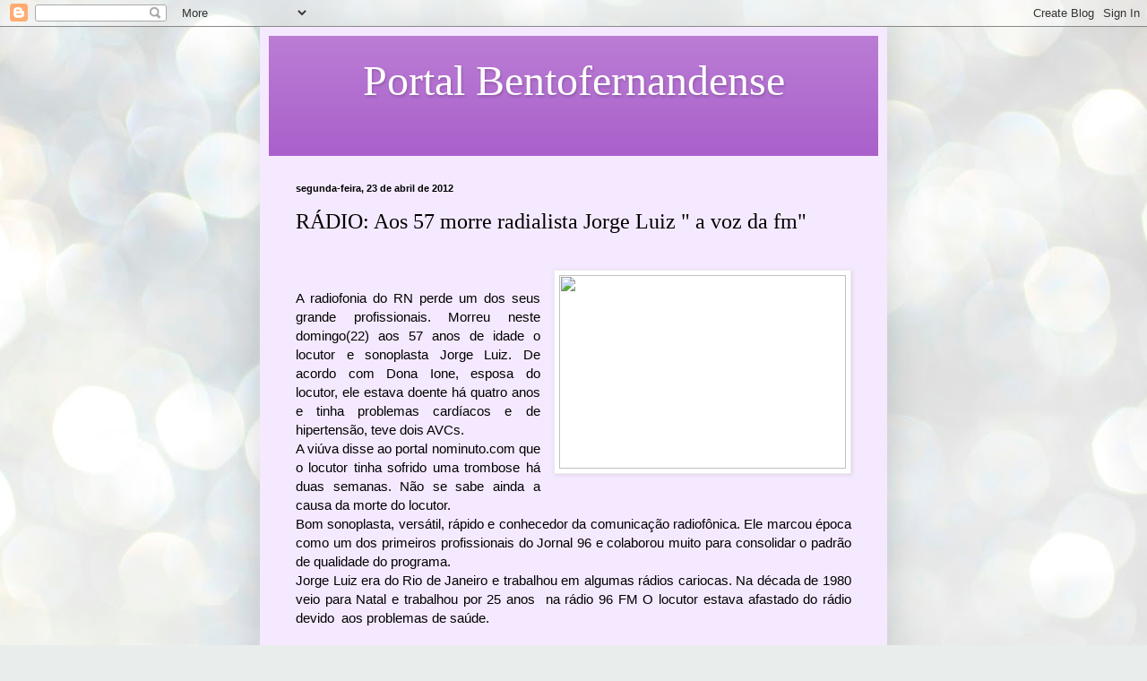

--- FILE ---
content_type: text/html; charset=UTF-8
request_url: https://portalbentofernandense.blogspot.com/2012/04/radio-aos-57-morre-radialista-jorge.html
body_size: 22284
content:
<!DOCTYPE html>
<html class='v2' dir='ltr' lang='pt-BR'>
<head>
<link href='https://www.blogger.com/static/v1/widgets/335934321-css_bundle_v2.css' rel='stylesheet' type='text/css'/>
<meta content='width=1100' name='viewport'/>
<meta content='text/html; charset=UTF-8' http-equiv='Content-Type'/>
<meta content='blogger' name='generator'/>
<link href='https://portalbentofernandense.blogspot.com/favicon.ico' rel='icon' type='image/x-icon'/>
<link href='http://portalbentofernandense.blogspot.com/2012/04/radio-aos-57-morre-radialista-jorge.html' rel='canonical'/>
<link rel="alternate" type="application/atom+xml" title="Portal Bentofernandense - Atom" href="https://portalbentofernandense.blogspot.com/feeds/posts/default" />
<link rel="alternate" type="application/rss+xml" title="Portal Bentofernandense - RSS" href="https://portalbentofernandense.blogspot.com/feeds/posts/default?alt=rss" />
<link rel="service.post" type="application/atom+xml" title="Portal Bentofernandense - Atom" href="https://www.blogger.com/feeds/4900994419371303344/posts/default" />

<link rel="alternate" type="application/atom+xml" title="Portal Bentofernandense - Atom" href="https://portalbentofernandense.blogspot.com/feeds/73543525749326930/comments/default" />
<!--Can't find substitution for tag [blog.ieCssRetrofitLinks]-->
<link href='http://blogdeassis.com.br/admin/img-noticias/32d.jpg' rel='image_src'/>
<meta content='http://portalbentofernandense.blogspot.com/2012/04/radio-aos-57-morre-radialista-jorge.html' property='og:url'/>
<meta content='RÁDIO: Aos 57 morre radialista Jorge Luiz &quot; a voz da fm&quot;' property='og:title'/>
<meta content='                                                                                A radiofonia do RN perde um  dos seus grande profissionais. ...' property='og:description'/>
<meta content='https://lh3.googleusercontent.com/blogger_img_proxy/AEn0k_uB1UWw8Gi_9R9yFx910a98zAtwXan76DYLO57URP5gGTcSdhWQ8ikYrqf4kvkepUdu2rxnPpjSBfvd0PkwakdNEyis210O9Xv1zcWlQzOSSXaGA_3lAcQ=w1200-h630-p-k-no-nu' property='og:image'/>
<title>Portal Bentofernandense: RÁDIO: Aos 57 morre radialista Jorge Luiz " a voz da fm"</title>
<style id='page-skin-1' type='text/css'><!--
/*
-----------------------------------------------
Blogger Template Style
Name:     Simple
Designer: Blogger
URL:      www.blogger.com
----------------------------------------------- */
/* Content
----------------------------------------------- */
body {
font: normal normal 14px Georgia, Utopia, 'Palatino Linotype', Palatino, serif;
color: #000000;
background: #e9edec url(https://themes.googleusercontent.com/image?id=1SBilrALlXIPLRAelrnhYjgFyYa09ZeL8cdktIYuaRwQ3kEvcEX-Xz1NjKkrLjtsPxmc7) repeat fixed top center /* Credit: merrymoonmary (http://www.istockphoto.com/portfolio/merrymoonmary?platform=blogger) */;
padding: 0 40px 40px 40px;
}
html body .region-inner {
min-width: 0;
max-width: 100%;
width: auto;
}
h2 {
font-size: 22px;
}
a:link {
text-decoration:none;
color: #000000;
}
a:visited {
text-decoration:none;
color: #7f7f7f;
}
a:hover {
text-decoration:underline;
color: #0400ea;
}
.body-fauxcolumn-outer .fauxcolumn-inner {
background: transparent none repeat scroll top left;
_background-image: none;
}
.body-fauxcolumn-outer .cap-top {
position: absolute;
z-index: 1;
height: 400px;
width: 100%;
}
.body-fauxcolumn-outer .cap-top .cap-left {
width: 100%;
background: transparent none repeat-x scroll top left;
_background-image: none;
}
.content-outer {
-moz-box-shadow: 0 0 40px rgba(0, 0, 0, .15);
-webkit-box-shadow: 0 0 5px rgba(0, 0, 0, .15);
-goog-ms-box-shadow: 0 0 10px #333333;
box-shadow: 0 0 40px rgba(0, 0, 0, .15);
margin-bottom: 1px;
}
.content-inner {
padding: 10px 10px;
}
.content-inner {
background-color: #f5e9ff;
}
/* Header
----------------------------------------------- */
.header-outer {
background: #a85cc9 url(https://resources.blogblog.com/blogblog/data/1kt/simple/gradients_light.png) repeat-x scroll 0 -400px;
_background-image: none;
}
.Header h1 {
font: normal normal 48px Georgia, Utopia, 'Palatino Linotype', Palatino, serif;
color: #ffffff;
text-shadow: 1px 2px 3px rgba(0, 0, 0, .2);
}
.Header h1 a {
color: #ffffff;
}
.Header .description {
font-size: 140%;
color: #ffffff;
}
.header-inner .Header .titlewrapper {
padding: 22px 30px;
}
.header-inner .Header .descriptionwrapper {
padding: 0 30px;
}
/* Tabs
----------------------------------------------- */
.tabs-inner .section:first-child {
border-top: 0 solid #eee5dd;
}
.tabs-inner .section:first-child ul {
margin-top: -0;
border-top: 0 solid #eee5dd;
border-left: 0 solid #eee5dd;
border-right: 0 solid #eee5dd;
}
.tabs-inner .widget ul {
background: #f5e9ff none repeat-x scroll 0 -800px;
_background-image: none;
border-bottom: 1px solid #eee5dd;
margin-top: 0;
margin-left: -30px;
margin-right: -30px;
}
.tabs-inner .widget li a {
display: inline-block;
padding: .6em 1em;
font: normal normal 16px Georgia, Utopia, 'Palatino Linotype', Palatino, serif;
color: #7c6d91;
border-left: 1px solid #f5e9ff;
border-right: 1px solid #eee5dd;
}
.tabs-inner .widget li:first-child a {
border-left: none;
}
.tabs-inner .widget li.selected a, .tabs-inner .widget li a:hover {
color: #000000;
background-color: #f5e9ff;
text-decoration: none;
}
/* Columns
----------------------------------------------- */
.main-outer {
border-top: 0 solid #e0d9ec;
}
.fauxcolumn-left-outer .fauxcolumn-inner {
border-right: 1px solid #e0d9ec;
}
.fauxcolumn-right-outer .fauxcolumn-inner {
border-left: 1px solid #e0d9ec;
}
/* Headings
----------------------------------------------- */
div.widget > h2,
div.widget h2.title {
margin: 0 0 1em 0;
font: normal bold 12px Georgia, Utopia, 'Palatino Linotype', Palatino, serif;
color: #000000;
}
/* Widgets
----------------------------------------------- */
.widget .zippy {
color: #929292;
text-shadow: 2px 2px 1px rgba(0, 0, 0, .1);
}
.widget .popular-posts ul {
list-style: none;
}
/* Posts
----------------------------------------------- */
h2.date-header {
font: normal bold 11px Arial, Tahoma, Helvetica, FreeSans, sans-serif;
}
.date-header span {
background-color: rgba(0,0,0,0);
color: #000000;
padding: inherit;
letter-spacing: inherit;
margin: inherit;
}
.main-inner {
padding-top: 30px;
padding-bottom: 30px;
}
.main-inner .column-center-inner {
padding: 0 15px;
}
.main-inner .column-center-inner .section {
margin: 0 15px;
}
.post {
margin: 0 0 25px 0;
}
h3.post-title, .comments h4 {
font: normal normal 24px Georgia, Utopia, 'Palatino Linotype', Palatino, serif;
margin: .75em 0 0;
}
.post-body {
font-size: 110%;
line-height: 1.4;
position: relative;
}
.post-body img, .post-body .tr-caption-container, .Profile img, .Image img,
.BlogList .item-thumbnail img {
padding: 2px;
background: #ffffff;
border: 1px solid #ebebeb;
-moz-box-shadow: 1px 1px 5px rgba(0, 0, 0, .1);
-webkit-box-shadow: 1px 1px 5px rgba(0, 0, 0, .1);
box-shadow: 1px 1px 5px rgba(0, 0, 0, .1);
}
.post-body img, .post-body .tr-caption-container {
padding: 5px;
}
.post-body .tr-caption-container {
color: #000000;
}
.post-body .tr-caption-container img {
padding: 0;
background: transparent;
border: none;
-moz-box-shadow: 0 0 0 rgba(0, 0, 0, .1);
-webkit-box-shadow: 0 0 0 rgba(0, 0, 0, .1);
box-shadow: 0 0 0 rgba(0, 0, 0, .1);
}
.post-header {
margin: 0 0 1.5em;
line-height: 1.6;
font-size: 90%;
}
.post-footer {
margin: 20px -2px 0;
padding: 5px 10px;
color: #4b404d;
background-color: #e5d9ec;
border-bottom: 1px solid #ebebeb;
line-height: 1.6;
font-size: 90%;
}
#comments .comment-author {
padding-top: 1.5em;
border-top: 1px solid #e0d9ec;
background-position: 0 1.5em;
}
#comments .comment-author:first-child {
padding-top: 0;
border-top: none;
}
.avatar-image-container {
margin: .2em 0 0;
}
#comments .avatar-image-container img {
border: 1px solid #ebebeb;
}
/* Comments
----------------------------------------------- */
.comments .comments-content .icon.blog-author {
background-repeat: no-repeat;
background-image: url([data-uri]);
}
.comments .comments-content .loadmore a {
border-top: 1px solid #929292;
border-bottom: 1px solid #929292;
}
.comments .comment-thread.inline-thread {
background-color: #e5d9ec;
}
.comments .continue {
border-top: 2px solid #929292;
}
/* Accents
---------------------------------------------- */
.section-columns td.columns-cell {
border-left: 1px solid #e0d9ec;
}
.blog-pager {
background: transparent none no-repeat scroll top center;
}
.blog-pager-older-link, .home-link,
.blog-pager-newer-link {
background-color: #f5e9ff;
padding: 5px;
}
.footer-outer {
border-top: 0 dashed #bbbbbb;
}
/* Mobile
----------------------------------------------- */
body.mobile  {
background-size: auto;
}
.mobile .body-fauxcolumn-outer {
background: transparent none repeat scroll top left;
}
.mobile .body-fauxcolumn-outer .cap-top {
background-size: 100% auto;
}
.mobile .content-outer {
-webkit-box-shadow: 0 0 3px rgba(0, 0, 0, .15);
box-shadow: 0 0 3px rgba(0, 0, 0, .15);
}
.mobile .tabs-inner .widget ul {
margin-left: 0;
margin-right: 0;
}
.mobile .post {
margin: 0;
}
.mobile .main-inner .column-center-inner .section {
margin: 0;
}
.mobile .date-header span {
padding: 0.1em 10px;
margin: 0 -10px;
}
.mobile h3.post-title {
margin: 0;
}
.mobile .blog-pager {
background: transparent none no-repeat scroll top center;
}
.mobile .footer-outer {
border-top: none;
}
.mobile .main-inner, .mobile .footer-inner {
background-color: #f5e9ff;
}
.mobile-index-contents {
color: #000000;
}
.mobile-link-button {
background-color: #000000;
}
.mobile-link-button a:link, .mobile-link-button a:visited {
color: #ffffff;
}
.mobile .tabs-inner .section:first-child {
border-top: none;
}
.mobile .tabs-inner .PageList .widget-content {
background-color: #f5e9ff;
color: #000000;
border-top: 1px solid #eee5dd;
border-bottom: 1px solid #eee5dd;
}
.mobile .tabs-inner .PageList .widget-content .pagelist-arrow {
border-left: 1px solid #eee5dd;
}

--></style>
<style id='template-skin-1' type='text/css'><!--
body {
min-width: 700px;
}
.content-outer, .content-fauxcolumn-outer, .region-inner {
min-width: 700px;
max-width: 700px;
_width: 700px;
}
.main-inner .columns {
padding-left: 0px;
padding-right: 0px;
}
.main-inner .fauxcolumn-center-outer {
left: 0px;
right: 0px;
/* IE6 does not respect left and right together */
_width: expression(this.parentNode.offsetWidth -
parseInt("0px") -
parseInt("0px") + 'px');
}
.main-inner .fauxcolumn-left-outer {
width: 0px;
}
.main-inner .fauxcolumn-right-outer {
width: 0px;
}
.main-inner .column-left-outer {
width: 0px;
right: 100%;
margin-left: -0px;
}
.main-inner .column-right-outer {
width: 0px;
margin-right: -0px;
}
#layout {
min-width: 0;
}
#layout .content-outer {
min-width: 0;
width: 800px;
}
#layout .region-inner {
min-width: 0;
width: auto;
}
body#layout div.add_widget {
padding: 8px;
}
body#layout div.add_widget a {
margin-left: 32px;
}
--></style>
<style>
    body {background-image:url(https\:\/\/themes.googleusercontent.com\/image?id=1SBilrALlXIPLRAelrnhYjgFyYa09ZeL8cdktIYuaRwQ3kEvcEX-Xz1NjKkrLjtsPxmc7);}
    
@media (max-width: 200px) { body {background-image:url(https\:\/\/themes.googleusercontent.com\/image?id=1SBilrALlXIPLRAelrnhYjgFyYa09ZeL8cdktIYuaRwQ3kEvcEX-Xz1NjKkrLjtsPxmc7&options=w200);}}
@media (max-width: 400px) and (min-width: 201px) { body {background-image:url(https\:\/\/themes.googleusercontent.com\/image?id=1SBilrALlXIPLRAelrnhYjgFyYa09ZeL8cdktIYuaRwQ3kEvcEX-Xz1NjKkrLjtsPxmc7&options=w400);}}
@media (max-width: 800px) and (min-width: 401px) { body {background-image:url(https\:\/\/themes.googleusercontent.com\/image?id=1SBilrALlXIPLRAelrnhYjgFyYa09ZeL8cdktIYuaRwQ3kEvcEX-Xz1NjKkrLjtsPxmc7&options=w800);}}
@media (max-width: 1200px) and (min-width: 801px) { body {background-image:url(https\:\/\/themes.googleusercontent.com\/image?id=1SBilrALlXIPLRAelrnhYjgFyYa09ZeL8cdktIYuaRwQ3kEvcEX-Xz1NjKkrLjtsPxmc7&options=w1200);}}
/* Last tag covers anything over one higher than the previous max-size cap. */
@media (min-width: 1201px) { body {background-image:url(https\:\/\/themes.googleusercontent.com\/image?id=1SBilrALlXIPLRAelrnhYjgFyYa09ZeL8cdktIYuaRwQ3kEvcEX-Xz1NjKkrLjtsPxmc7&options=w1600);}}
  </style>
<link href='https://www.blogger.com/dyn-css/authorization.css?targetBlogID=4900994419371303344&amp;zx=7d4eb87c-5c18-4995-8d6d-2341e09ab6ba' media='none' onload='if(media!=&#39;all&#39;)media=&#39;all&#39;' rel='stylesheet'/><noscript><link href='https://www.blogger.com/dyn-css/authorization.css?targetBlogID=4900994419371303344&amp;zx=7d4eb87c-5c18-4995-8d6d-2341e09ab6ba' rel='stylesheet'/></noscript>
<meta name='google-adsense-platform-account' content='ca-host-pub-1556223355139109'/>
<meta name='google-adsense-platform-domain' content='blogspot.com'/>

</head>
<body class='loading variant-literate'>
<div class='navbar section' id='navbar' name='Navbar'><div class='widget Navbar' data-version='1' id='Navbar1'><script type="text/javascript">
    function setAttributeOnload(object, attribute, val) {
      if(window.addEventListener) {
        window.addEventListener('load',
          function(){ object[attribute] = val; }, false);
      } else {
        window.attachEvent('onload', function(){ object[attribute] = val; });
      }
    }
  </script>
<div id="navbar-iframe-container"></div>
<script type="text/javascript" src="https://apis.google.com/js/platform.js"></script>
<script type="text/javascript">
      gapi.load("gapi.iframes:gapi.iframes.style.bubble", function() {
        if (gapi.iframes && gapi.iframes.getContext) {
          gapi.iframes.getContext().openChild({
              url: 'https://www.blogger.com/navbar/4900994419371303344?po\x3d73543525749326930\x26origin\x3dhttps://portalbentofernandense.blogspot.com',
              where: document.getElementById("navbar-iframe-container"),
              id: "navbar-iframe"
          });
        }
      });
    </script><script type="text/javascript">
(function() {
var script = document.createElement('script');
script.type = 'text/javascript';
script.src = '//pagead2.googlesyndication.com/pagead/js/google_top_exp.js';
var head = document.getElementsByTagName('head')[0];
if (head) {
head.appendChild(script);
}})();
</script>
</div></div>
<div class='body-fauxcolumns'>
<div class='fauxcolumn-outer body-fauxcolumn-outer'>
<div class='cap-top'>
<div class='cap-left'></div>
<div class='cap-right'></div>
</div>
<div class='fauxborder-left'>
<div class='fauxborder-right'></div>
<div class='fauxcolumn-inner'>
</div>
</div>
<div class='cap-bottom'>
<div class='cap-left'></div>
<div class='cap-right'></div>
</div>
</div>
</div>
<div class='content'>
<div class='content-fauxcolumns'>
<div class='fauxcolumn-outer content-fauxcolumn-outer'>
<div class='cap-top'>
<div class='cap-left'></div>
<div class='cap-right'></div>
</div>
<div class='fauxborder-left'>
<div class='fauxborder-right'></div>
<div class='fauxcolumn-inner'>
</div>
</div>
<div class='cap-bottom'>
<div class='cap-left'></div>
<div class='cap-right'></div>
</div>
</div>
</div>
<div class='content-outer'>
<div class='content-cap-top cap-top'>
<div class='cap-left'></div>
<div class='cap-right'></div>
</div>
<div class='fauxborder-left content-fauxborder-left'>
<div class='fauxborder-right content-fauxborder-right'></div>
<div class='content-inner'>
<header>
<div class='header-outer'>
<div class='header-cap-top cap-top'>
<div class='cap-left'></div>
<div class='cap-right'></div>
</div>
<div class='fauxborder-left header-fauxborder-left'>
<div class='fauxborder-right header-fauxborder-right'></div>
<div class='region-inner header-inner'>
<div class='header section' id='header' name='Cabeçalho'><div class='widget Header' data-version='1' id='Header1'>
<div id='header-inner'>
<div class='titlewrapper'>
<h1 class='title'>
<a href='https://portalbentofernandense.blogspot.com/'>
<center>Portal Bentofernandense</center>
</a>
</h1>
</div>
<div class='descriptionwrapper'>
<p class='description'><span>
</span></p>
</div>
</div>
</div></div>
</div>
</div>
<div class='header-cap-bottom cap-bottom'>
<div class='cap-left'></div>
<div class='cap-right'></div>
</div>
</div>
</header>
<div class='tabs-outer'>
<div class='tabs-cap-top cap-top'>
<div class='cap-left'></div>
<div class='cap-right'></div>
</div>
<div class='fauxborder-left tabs-fauxborder-left'>
<div class='fauxborder-right tabs-fauxborder-right'></div>
<div class='region-inner tabs-inner'>
<div class='tabs no-items section' id='crosscol' name='Entre colunas'></div>
<div class='tabs no-items section' id='crosscol-overflow' name='Cross-Column 2'></div>
</div>
</div>
<div class='tabs-cap-bottom cap-bottom'>
<div class='cap-left'></div>
<div class='cap-right'></div>
</div>
</div>
<div class='main-outer'>
<div class='main-cap-top cap-top'>
<div class='cap-left'></div>
<div class='cap-right'></div>
</div>
<div class='fauxborder-left main-fauxborder-left'>
<div class='fauxborder-right main-fauxborder-right'></div>
<div class='region-inner main-inner'>
<div class='columns fauxcolumns'>
<div class='fauxcolumn-outer fauxcolumn-center-outer'>
<div class='cap-top'>
<div class='cap-left'></div>
<div class='cap-right'></div>
</div>
<div class='fauxborder-left'>
<div class='fauxborder-right'></div>
<div class='fauxcolumn-inner'>
</div>
</div>
<div class='cap-bottom'>
<div class='cap-left'></div>
<div class='cap-right'></div>
</div>
</div>
<div class='fauxcolumn-outer fauxcolumn-left-outer'>
<div class='cap-top'>
<div class='cap-left'></div>
<div class='cap-right'></div>
</div>
<div class='fauxborder-left'>
<div class='fauxborder-right'></div>
<div class='fauxcolumn-inner'>
</div>
</div>
<div class='cap-bottom'>
<div class='cap-left'></div>
<div class='cap-right'></div>
</div>
</div>
<div class='fauxcolumn-outer fauxcolumn-right-outer'>
<div class='cap-top'>
<div class='cap-left'></div>
<div class='cap-right'></div>
</div>
<div class='fauxborder-left'>
<div class='fauxborder-right'></div>
<div class='fauxcolumn-inner'>
</div>
</div>
<div class='cap-bottom'>
<div class='cap-left'></div>
<div class='cap-right'></div>
</div>
</div>
<!-- corrects IE6 width calculation -->
<div class='columns-inner'>
<div class='column-center-outer'>
<div class='column-center-inner'>
<div class='main section' id='main' name='Principal'><div class='widget Blog' data-version='1' id='Blog1'>
<div class='blog-posts hfeed'>

          <div class="date-outer">
        
<h2 class='date-header'><span>segunda-feira, 23 de abril de 2012</span></h2>

          <div class="date-posts">
        
<div class='post-outer'>
<div class='post hentry uncustomized-post-template' itemprop='blogPost' itemscope='itemscope' itemtype='http://schema.org/BlogPosting'>
<meta content='http://blogdeassis.com.br/admin/img-noticias/32d.jpg' itemprop='image_url'/>
<meta content='4900994419371303344' itemprop='blogId'/>
<meta content='73543525749326930' itemprop='postId'/>
<a name='73543525749326930'></a>
<h3 class='post-title entry-title' itemprop='name'>
RÁDIO: Aos 57 morre radialista Jorge Luiz " a voz da fm"
</h3>
<div class='post-header'>
<div class='post-header-line-1'></div>
</div>
<div class='post-body entry-content' id='post-body-73543525749326930' itemprop='description articleBody'>
<br />
<div class="imagem" style="clear: right; float: right; margin-bottom: 1em; margin-left: 1em;">

               <img height="216" src="https://lh3.googleusercontent.com/blogger_img_proxy/AEn0k_uB1UWw8Gi_9R9yFx910a98zAtwXan76DYLO57URP5gGTcSdhWQ8ikYrqf4kvkepUdu2rxnPpjSBfvd0PkwakdNEyis210O9Xv1zcWlQzOSSXaGA_3lAcQ=s0-d" width="320">               </div>
<br />

             
             
               <div style="font-family: &quot;Trebuchet MS&quot;,sans-serif; text-align: justify;">
A radiofonia do RN perde um 
dos seus grande profissionais. Morreu neste domingo(22) aos 57 anos de 
idade o locutor e sonoplasta Jorge Luiz. De acordo com Dona Ione, esposa
 do locutor, ele estava doente há quatro anos e tinha problemas 
cardíacos e de hipertensão, teve dois AVCs.</div>
<div style="font-family: &quot;Trebuchet MS&quot;,sans-serif; text-align: justify;">
A viúva disse ao 
portal nominuto.com que o locutor tinha sofrido uma trombose há duas 
semanas. Não se sabe ainda a causa da morte do locutor.</div>
<div style="font-family: &quot;Trebuchet MS&quot;,sans-serif; text-align: justify;">
Bom 
sonoplasta, versátil, rápido e conhecedor da comunicação radiofônica. 
Ele marcou época como um dos primeiros profissionais do Jornal 96 e 
colaborou muito para consolidar o padrão de qualidade do programa.</div>
<div style="font-family: &quot;Trebuchet MS&quot;,sans-serif; text-align: justify;">
Jorge
 Luiz era do Rio de Janeiro e trabalhou em algumas rádios cariocas. Na 
década de 1980 veio para Natal e trabalhou por 25 anos &nbsp;na rádio 96 FM O
 locutor estava afastado do rádio devido &nbsp;aos problemas de saúde.</div>
<div style='clear: both;'></div>
</div>
<div class='post-footer'>
<div class='post-footer-line post-footer-line-1'>
<span class='post-author vcard'>
Postado por
<span class='fn' itemprop='author' itemscope='itemscope' itemtype='http://schema.org/Person'>
<meta content='https://www.blogger.com/profile/05117541092312398421' itemprop='url'/>
<a class='g-profile' href='https://www.blogger.com/profile/05117541092312398421' rel='author' title='author profile'>
<span itemprop='name'>Portal Bentofernandense</span>
</a>
</span>
</span>
<span class='post-timestamp'>
às
<meta content='http://portalbentofernandense.blogspot.com/2012/04/radio-aos-57-morre-radialista-jorge.html' itemprop='url'/>
<a class='timestamp-link' href='https://portalbentofernandense.blogspot.com/2012/04/radio-aos-57-morre-radialista-jorge.html' rel='bookmark' title='permanent link'><abbr class='published' itemprop='datePublished' title='2012-04-23T07:10:00-03:00'>07:10:00</abbr></a>
</span>
<span class='post-comment-link'>
</span>
<span class='post-icons'>
<span class='item-control blog-admin pid-1949226319'>
<a href='https://www.blogger.com/post-edit.g?blogID=4900994419371303344&postID=73543525749326930&from=pencil' title='Editar post'>
<img alt='' class='icon-action' height='18' src='https://resources.blogblog.com/img/icon18_edit_allbkg.gif' width='18'/>
</a>
</span>
</span>
<div class='post-share-buttons goog-inline-block'>
<a class='goog-inline-block share-button sb-email' href='https://www.blogger.com/share-post.g?blogID=4900994419371303344&postID=73543525749326930&target=email' target='_blank' title='Enviar por e-mail'><span class='share-button-link-text'>Enviar por e-mail</span></a><a class='goog-inline-block share-button sb-blog' href='https://www.blogger.com/share-post.g?blogID=4900994419371303344&postID=73543525749326930&target=blog' onclick='window.open(this.href, "_blank", "height=270,width=475"); return false;' target='_blank' title='Postar no blog!'><span class='share-button-link-text'>Postar no blog!</span></a><a class='goog-inline-block share-button sb-twitter' href='https://www.blogger.com/share-post.g?blogID=4900994419371303344&postID=73543525749326930&target=twitter' target='_blank' title='Compartilhar no X'><span class='share-button-link-text'>Compartilhar no X</span></a><a class='goog-inline-block share-button sb-facebook' href='https://www.blogger.com/share-post.g?blogID=4900994419371303344&postID=73543525749326930&target=facebook' onclick='window.open(this.href, "_blank", "height=430,width=640"); return false;' target='_blank' title='Compartilhar no Facebook'><span class='share-button-link-text'>Compartilhar no Facebook</span></a><a class='goog-inline-block share-button sb-pinterest' href='https://www.blogger.com/share-post.g?blogID=4900994419371303344&postID=73543525749326930&target=pinterest' target='_blank' title='Compartilhar com o Pinterest'><span class='share-button-link-text'>Compartilhar com o Pinterest</span></a>
</div>
</div>
<div class='post-footer-line post-footer-line-2'>
<span class='post-labels'>
</span>
</div>
<div class='post-footer-line post-footer-line-3'>
<span class='post-location'>
</span>
</div>
</div>
</div>
<div class='comments' id='comments'>
<a name='comments'></a>
<h4>Um comentário:</h4>
<div class='comments-content'>
<script async='async' src='' type='text/javascript'></script>
<script type='text/javascript'>
    (function() {
      var items = null;
      var msgs = null;
      var config = {};

// <![CDATA[
      var cursor = null;
      if (items && items.length > 0) {
        cursor = parseInt(items[items.length - 1].timestamp) + 1;
      }

      var bodyFromEntry = function(entry) {
        var text = (entry &&
                    ((entry.content && entry.content.$t) ||
                     (entry.summary && entry.summary.$t))) ||
            '';
        if (entry && entry.gd$extendedProperty) {
          for (var k in entry.gd$extendedProperty) {
            if (entry.gd$extendedProperty[k].name == 'blogger.contentRemoved') {
              return '<span class="deleted-comment">' + text + '</span>';
            }
          }
        }
        return text;
      }

      var parse = function(data) {
        cursor = null;
        var comments = [];
        if (data && data.feed && data.feed.entry) {
          for (var i = 0, entry; entry = data.feed.entry[i]; i++) {
            var comment = {};
            // comment ID, parsed out of the original id format
            var id = /blog-(\d+).post-(\d+)/.exec(entry.id.$t);
            comment.id = id ? id[2] : null;
            comment.body = bodyFromEntry(entry);
            comment.timestamp = Date.parse(entry.published.$t) + '';
            if (entry.author && entry.author.constructor === Array) {
              var auth = entry.author[0];
              if (auth) {
                comment.author = {
                  name: (auth.name ? auth.name.$t : undefined),
                  profileUrl: (auth.uri ? auth.uri.$t : undefined),
                  avatarUrl: (auth.gd$image ? auth.gd$image.src : undefined)
                };
              }
            }
            if (entry.link) {
              if (entry.link[2]) {
                comment.link = comment.permalink = entry.link[2].href;
              }
              if (entry.link[3]) {
                var pid = /.*comments\/default\/(\d+)\?.*/.exec(entry.link[3].href);
                if (pid && pid[1]) {
                  comment.parentId = pid[1];
                }
              }
            }
            comment.deleteclass = 'item-control blog-admin';
            if (entry.gd$extendedProperty) {
              for (var k in entry.gd$extendedProperty) {
                if (entry.gd$extendedProperty[k].name == 'blogger.itemClass') {
                  comment.deleteclass += ' ' + entry.gd$extendedProperty[k].value;
                } else if (entry.gd$extendedProperty[k].name == 'blogger.displayTime') {
                  comment.displayTime = entry.gd$extendedProperty[k].value;
                }
              }
            }
            comments.push(comment);
          }
        }
        return comments;
      };

      var paginator = function(callback) {
        if (hasMore()) {
          var url = config.feed + '?alt=json&v=2&orderby=published&reverse=false&max-results=50';
          if (cursor) {
            url += '&published-min=' + new Date(cursor).toISOString();
          }
          window.bloggercomments = function(data) {
            var parsed = parse(data);
            cursor = parsed.length < 50 ? null
                : parseInt(parsed[parsed.length - 1].timestamp) + 1
            callback(parsed);
            window.bloggercomments = null;
          }
          url += '&callback=bloggercomments';
          var script = document.createElement('script');
          script.type = 'text/javascript';
          script.src = url;
          document.getElementsByTagName('head')[0].appendChild(script);
        }
      };
      var hasMore = function() {
        return !!cursor;
      };
      var getMeta = function(key, comment) {
        if ('iswriter' == key) {
          var matches = !!comment.author
              && comment.author.name == config.authorName
              && comment.author.profileUrl == config.authorUrl;
          return matches ? 'true' : '';
        } else if ('deletelink' == key) {
          return config.baseUri + '/comment/delete/'
               + config.blogId + '/' + comment.id;
        } else if ('deleteclass' == key) {
          return comment.deleteclass;
        }
        return '';
      };

      var replybox = null;
      var replyUrlParts = null;
      var replyParent = undefined;

      var onReply = function(commentId, domId) {
        if (replybox == null) {
          // lazily cache replybox, and adjust to suit this style:
          replybox = document.getElementById('comment-editor');
          if (replybox != null) {
            replybox.height = '250px';
            replybox.style.display = 'block';
            replyUrlParts = replybox.src.split('#');
          }
        }
        if (replybox && (commentId !== replyParent)) {
          replybox.src = '';
          document.getElementById(domId).insertBefore(replybox, null);
          replybox.src = replyUrlParts[0]
              + (commentId ? '&parentID=' + commentId : '')
              + '#' + replyUrlParts[1];
          replyParent = commentId;
        }
      };

      var hash = (window.location.hash || '#').substring(1);
      var startThread, targetComment;
      if (/^comment-form_/.test(hash)) {
        startThread = hash.substring('comment-form_'.length);
      } else if (/^c[0-9]+$/.test(hash)) {
        targetComment = hash.substring(1);
      }

      // Configure commenting API:
      var configJso = {
        'maxDepth': config.maxThreadDepth
      };
      var provider = {
        'id': config.postId,
        'data': items,
        'loadNext': paginator,
        'hasMore': hasMore,
        'getMeta': getMeta,
        'onReply': onReply,
        'rendered': true,
        'initComment': targetComment,
        'initReplyThread': startThread,
        'config': configJso,
        'messages': msgs
      };

      var render = function() {
        if (window.goog && window.goog.comments) {
          var holder = document.getElementById('comment-holder');
          window.goog.comments.render(holder, provider);
        }
      };

      // render now, or queue to render when library loads:
      if (window.goog && window.goog.comments) {
        render();
      } else {
        window.goog = window.goog || {};
        window.goog.comments = window.goog.comments || {};
        window.goog.comments.loadQueue = window.goog.comments.loadQueue || [];
        window.goog.comments.loadQueue.push(render);
      }
    })();
// ]]>
  </script>
<div id='comment-holder'>
<div class="comment-thread toplevel-thread"><ol id="top-ra"><li class="comment" id="c5668783105809147788"><div class="avatar-image-container"><img src="//www.blogger.com/img/blogger_logo_round_35.png" alt=""/></div><div class="comment-block"><div class="comment-header"><cite class="user"><a href="https://www.blogger.com/profile/17136955395256087649" rel="nofollow">Unknown</a></cite><span class="icon user "></span><span class="datetime secondary-text"><a rel="nofollow" href="https://portalbentofernandense.blogspot.com/2012/04/radio-aos-57-morre-radialista-jorge.html?showComment=1584173153049#c5668783105809147788">14 de março de 2020 às 05:05</a></span></div><p class="comment-content">Poxa não sabia do falecimento desse grandioso radialista que foi Jorge luiz, alguém sabe informar a data que ele se foi?</p><span class="comment-actions secondary-text"><a class="comment-reply" target="_self" data-comment-id="5668783105809147788">Responder</a><span class="item-control blog-admin blog-admin pid-1787325679"><a target="_self" href="https://www.blogger.com/comment/delete/4900994419371303344/5668783105809147788">Excluir</a></span></span></div><div class="comment-replies"><div id="c5668783105809147788-rt" class="comment-thread inline-thread hidden"><span class="thread-toggle thread-expanded"><span class="thread-arrow"></span><span class="thread-count"><a target="_self">Respostas</a></span></span><ol id="c5668783105809147788-ra" class="thread-chrome thread-expanded"><div></div><div id="c5668783105809147788-continue" class="continue"><a class="comment-reply" target="_self" data-comment-id="5668783105809147788">Responder</a></div></ol></div></div><div class="comment-replybox-single" id="c5668783105809147788-ce"></div></li></ol><div id="top-continue" class="continue"><a class="comment-reply" target="_self">Adicionar comentário</a></div><div class="comment-replybox-thread" id="top-ce"></div><div class="loadmore hidden" data-post-id="73543525749326930"><a target="_self">Carregar mais...</a></div></div>
</div>
</div>
<p class='comment-footer'>
<div class='comment-form'>
<a name='comment-form'></a>
<p>
</p>
<a href='https://www.blogger.com/comment/frame/4900994419371303344?po=73543525749326930&hl=pt-BR&saa=85391&origin=https://portalbentofernandense.blogspot.com' id='comment-editor-src'></a>
<iframe allowtransparency='true' class='blogger-iframe-colorize blogger-comment-from-post' frameborder='0' height='410px' id='comment-editor' name='comment-editor' src='' width='100%'></iframe>
<script src='https://www.blogger.com/static/v1/jsbin/2830521187-comment_from_post_iframe.js' type='text/javascript'></script>
<script type='text/javascript'>
      BLOG_CMT_createIframe('https://www.blogger.com/rpc_relay.html');
    </script>
</div>
</p>
<div id='backlinks-container'>
<div id='Blog1_backlinks-container'>
</div>
</div>
</div>
</div>

        </div></div>
      
</div>
<div class='blog-pager' id='blog-pager'>
<span id='blog-pager-newer-link'>
<a class='blog-pager-newer-link' href='https://portalbentofernandense.blogspot.com/2012/04/joao-camara-o-jovem-advogado-emanuel.html' id='Blog1_blog-pager-newer-link' title='Postagem mais recente'>Postagem mais recente</a>
</span>
<span id='blog-pager-older-link'>
<a class='blog-pager-older-link' href='https://portalbentofernandense.blogspot.com/2012/04/bento-fernandes-nesta-manha-de-domingo.html' id='Blog1_blog-pager-older-link' title='Postagem mais antiga'>Postagem mais antiga</a>
</span>
<a class='home-link' href='https://portalbentofernandense.blogspot.com/'>Página inicial</a>
</div>
<div class='clear'></div>
<div class='post-feeds'>
<div class='feed-links'>
Assinar:
<a class='feed-link' href='https://portalbentofernandense.blogspot.com/feeds/73543525749326930/comments/default' target='_blank' type='application/atom+xml'>Postar comentários (Atom)</a>
</div>
</div>
</div></div>
</div>
</div>
<div class='column-left-outer'>
<div class='column-left-inner'>
<aside>
</aside>
</div>
</div>
<div class='column-right-outer'>
<div class='column-right-inner'>
<aside>
</aside>
</div>
</div>
</div>
<div style='clear: both'></div>
<!-- columns -->
</div>
<!-- main -->
</div>
</div>
<div class='main-cap-bottom cap-bottom'>
<div class='cap-left'></div>
<div class='cap-right'></div>
</div>
</div>
<footer>
<div class='footer-outer'>
<div class='footer-cap-top cap-top'>
<div class='cap-left'></div>
<div class='cap-right'></div>
</div>
<div class='fauxborder-left footer-fauxborder-left'>
<div class='fauxborder-right footer-fauxborder-right'></div>
<div class='region-inner footer-inner'>
<div class='foot section' id='footer-1'><div class='widget Profile' data-version='1' id='Profile1'>
<h2>Eimar Raquel - Mestre em Ciências da Educação</h2>
<div class='widget-content'>
<a href='https://www.blogger.com/profile/05117541092312398421'><img alt='Minha foto' class='profile-img' height='80' src='//blogger.googleusercontent.com/img/b/R29vZ2xl/AVvXsEiLcbf-GwOSSPqt3GJ0xeVOS77gdERAqqkINHBCtEq0nsT0EbK4TnpQTMk4IEWp1VFlOQGV3Ybif9QnfBB73shoPke3l42ktgpBV2fAFXdwERGkJvxK9OOSon9EBRQSGg/s113/15823373_1138113622953285_7111244442076658124_n.jpg' width='60'/></a>
<dl class='profile-datablock'>
<dt class='profile-data'>
<a class='profile-name-link g-profile' href='https://www.blogger.com/profile/05117541092312398421' rel='author' style='background-image: url(//www.blogger.com/img/logo-16.png);'>
Portal Bentofernandense
</a>
</dt>
<dd class='profile-data'>Bento Fernandes, Mato Grande RN, Brazil</dd>
<dd class='profile-textblock'>Professor Linceciado em PEDAGOGIA - (UVA), Graduado em História - UERN, Licenciado em GEOGRAFIA (UFRN), Especialista em Psicopedagogia Institucional e Clínica, Pos-graduado em Gestão Escolar e Coordenação FACEN. Mestre em Ciências da Educação.
PROFESSOR!</dd>
</dl>
<a class='profile-link' href='https://www.blogger.com/profile/05117541092312398421' rel='author'>Ver meu perfil completo</a>
<div class='clear'></div>
</div>
</div><div class='widget HTML' data-version='1' id='HTML1'>
<h2 class='title'>Visitantes</h2>
<div class='widget-content'>
<!-- Inicio Codigo Visitas online gratis opromo.com  -->
<script language="Javascript" src="//www.opromo.com/servicos/usuariosonline/useronline.php?site=sitehttpportalbentofernandenseblogspotcom&amp;corfont1=ECF9FF&amp;texto=4&amp;formato=negrito&amp;tipo=tahoma&amp;tamanho=3&amp;simbo=4" type="text/javascript"></script>
<!-- Fim Codigo Visitas online gratis opromo.com  -->
</div>
<div class='clear'></div>
</div><div class='widget Stats' data-version='1' id='Stats1'>
<h2>Total de Visualizações</h2>
<div class='widget-content'>
<div id='Stats1_content' style='display: none;'>
<script src='https://www.gstatic.com/charts/loader.js' type='text/javascript'></script>
<span id='Stats1_sparklinespan' style='display:inline-block; width:75px; height:30px'></span>
<span class='counter-wrapper text-counter-wrapper' id='Stats1_totalCount'>
</span>
<div class='clear'></div>
</div>
</div>
</div><div class='widget PopularPosts' data-version='1' id='PopularPosts1'>
<h2>Postagens Mais Acessadas</h2>
<div class='widget-content popular-posts'>
<ul>
<li>
<div class='item-content'>
<div class='item-thumbnail'>
<a href='https://portalbentofernandense.blogspot.com/2016/12/bento-fernandes-municipio-chocado-com.html' target='_blank'>
<img alt='' border='0' src='https://lh3.googleusercontent.com/blogger_img_proxy/[base64]w72-h72-p-k-no-nu'/>
</a>
</div>
<div class='item-title'><a href='https://portalbentofernandense.blogspot.com/2016/12/bento-fernandes-municipio-chocado-com.html'>Bento Fernandes:população chocada com a banalidade e violência, jovem Norberto Nicácio que foi atingindo por uma bala perdida, teve vida ceifada</a></div>
<div class='item-snippet'> Por volta das 4h deste domingo(18) o GTO João Câmara recebeu a informação de tiros &#160;efetuados em uma festa na cidade de Bento Fernandes. Se...</div>
</div>
<div style='clear: both;'></div>
</li>
<li>
<div class='item-content'>
<div class='item-thumbnail'>
<a href='https://portalbentofernandense.blogspot.com/2014/01/parabens-hoje-as-felicitacoes-vai-para.html' target='_blank'>
<img alt='' border='0' src='https://lh3.googleusercontent.com/blogger_img_proxy/AEn0k_vh9cjQ3ZGuKLyFOf8Mrm53RmCaMnf6_XBQaDmilFLBBqqscDjRVv8PxVD7xoXbdGfUEPnxgKOISI_-xnaZIhj_tBzQ9brOc39A2LmM9_K9mFoOX1rQ-26mKnKSiScjeukSeAn0ZkeDiPksXRtqHrOe84eMi3M6IMldSVrU465HuqMD=w72-h72-p-k-no-nu'/>
</a>
</div>
<div class='item-title'><a href='https://portalbentofernandense.blogspot.com/2014/01/parabens-hoje-as-felicitacoes-vai-para.html'>Parabéns: Hoje as felicitações vai para Maria Lima, com idade nova neste domingo(5)</a></div>
<div class='item-snippet'>
</div>
</div>
<div style='clear: both;'></div>
</li>
<li>
<div class='item-content'>
<div class='item-thumbnail'>
<a href='https://portalbentofernandense.blogspot.com/2012/04/joao-camara-emanuel-ferreira-busca.html' target='_blank'>
<img alt='' border='0' src='https://lh3.googleusercontent.com/blogger_img_proxy/AEn0k_vPkAjosP7FJMci6Bzus0Su0zswRSmKqYRr5SnPXtZTelOX-h4j6FIwf7nDnfADgj8HNcGWdK0V9Ka5XmrVuYNeL4CGayTvkstTCk6U9avSPGMOFVra7uYj7LcSZQ=w72-h72-p-k-no-nu'/>
</a>
</div>
<div class='item-title'><a href='https://portalbentofernandense.blogspot.com/2012/04/joao-camara-emanuel-ferreira-busca.html'>João Câmara: Emanuel Ferreira busca realizar seu desejo político</a></div>
<div class='item-snippet'>                   &#160;   &#160;Emanuel Ferreira e os convidados do programa( Foto: assis Silva)   O pré candidato a prefeito  de João Câmara, Emanu...</div>
</div>
<div style='clear: both;'></div>
</li>
<li>
<div class='item-content'>
<div class='item-thumbnail'>
<a href='https://portalbentofernandense.blogspot.com/2020/12/stf-solta-crivela.html' target='_blank'>
<img alt='' border='0' src='https://lh3.googleusercontent.com/blogger_img_proxy/AEn0k_uPWzbN80At4ni51I7K86ijdeTHNAP8N1D0xlnjuYBcSoMozJOZZ0mcEMxpfDqSDX7aOZ_3DF3jUiEw7efNdrNEEVLkJyom5zaqfsPTiRSCZQPywsNRDSr4MuBCXInB8vmEKucnzoYwJTU=w72-h72-p-k-no-nu'/>
</a>
</div>
<div class='item-title'><a href='https://portalbentofernandense.blogspot.com/2020/12/stf-solta-crivela.html'>STF solta Crivela</a></div>
<div class='item-snippet'>&#160; Marcelo Crivella&#160; será solto. O presidente do STJ,&#160; Humberto Martins , acaba de conceder uma liminar autorizando que o prefeito afastado d...</div>
</div>
<div style='clear: both;'></div>
</li>
<li>
<div class='item-content'>
<div class='item-thumbnail'>
<a href='https://portalbentofernandense.blogspot.com/2012/06/beleza-lorena-bueri-gata-do-paulistao.html' target='_blank'>
<img alt='' border='0' src='https://lh3.googleusercontent.com/blogger_img_proxy/[base64]w72-h72-p-k-no-nu'/>
</a>
</div>
<div class='item-title'><a href='https://portalbentofernandense.blogspot.com/2012/06/beleza-lorena-bueri-gata-do-paulistao.html'>Beleza: Lorena Bueri - Gata do Paulistão 2012</a></div>
<div class='item-snippet'>    A revista &quot;Sexy&quot; divulgou as primeiras imagens do ensaio  sensual da morena Lorena Bueri e da loira Sabrina Torres, que estamp...</div>
</div>
<div style='clear: both;'></div>
</li>
</ul>
<div class='clear'></div>
</div>
</div><div class='widget BlogArchive' data-version='1' id='BlogArchive1'>
<h2>Arquivo do blog</h2>
<div class='widget-content'>
<div id='ArchiveList'>
<div id='BlogArchive1_ArchiveList'>
<ul class='hierarchy'>
<li class='archivedate collapsed'>
<a class='toggle' href='javascript:void(0)'>
<span class='zippy'>

        &#9658;&#160;
      
</span>
</a>
<a class='post-count-link' href='https://portalbentofernandense.blogspot.com/2025/'>
2025
</a>
<span class='post-count' dir='ltr'>(190)</span>
<ul class='hierarchy'>
<li class='archivedate collapsed'>
<a class='toggle' href='javascript:void(0)'>
<span class='zippy'>

        &#9658;&#160;
      
</span>
</a>
<a class='post-count-link' href='https://portalbentofernandense.blogspot.com/2025/10/'>
outubro
</a>
<span class='post-count' dir='ltr'>(4)</span>
</li>
</ul>
<ul class='hierarchy'>
<li class='archivedate collapsed'>
<a class='toggle' href='javascript:void(0)'>
<span class='zippy'>

        &#9658;&#160;
      
</span>
</a>
<a class='post-count-link' href='https://portalbentofernandense.blogspot.com/2025/09/'>
setembro
</a>
<span class='post-count' dir='ltr'>(16)</span>
</li>
</ul>
<ul class='hierarchy'>
<li class='archivedate collapsed'>
<a class='toggle' href='javascript:void(0)'>
<span class='zippy'>

        &#9658;&#160;
      
</span>
</a>
<a class='post-count-link' href='https://portalbentofernandense.blogspot.com/2025/06/'>
junho
</a>
<span class='post-count' dir='ltr'>(2)</span>
</li>
</ul>
<ul class='hierarchy'>
<li class='archivedate collapsed'>
<a class='toggle' href='javascript:void(0)'>
<span class='zippy'>

        &#9658;&#160;
      
</span>
</a>
<a class='post-count-link' href='https://portalbentofernandense.blogspot.com/2025/03/'>
março
</a>
<span class='post-count' dir='ltr'>(7)</span>
</li>
</ul>
<ul class='hierarchy'>
<li class='archivedate collapsed'>
<a class='toggle' href='javascript:void(0)'>
<span class='zippy'>

        &#9658;&#160;
      
</span>
</a>
<a class='post-count-link' href='https://portalbentofernandense.blogspot.com/2025/02/'>
fevereiro
</a>
<span class='post-count' dir='ltr'>(40)</span>
</li>
</ul>
<ul class='hierarchy'>
<li class='archivedate collapsed'>
<a class='toggle' href='javascript:void(0)'>
<span class='zippy'>

        &#9658;&#160;
      
</span>
</a>
<a class='post-count-link' href='https://portalbentofernandense.blogspot.com/2025/01/'>
janeiro
</a>
<span class='post-count' dir='ltr'>(121)</span>
</li>
</ul>
</li>
</ul>
<ul class='hierarchy'>
<li class='archivedate collapsed'>
<a class='toggle' href='javascript:void(0)'>
<span class='zippy'>

        &#9658;&#160;
      
</span>
</a>
<a class='post-count-link' href='https://portalbentofernandense.blogspot.com/2024/'>
2024
</a>
<span class='post-count' dir='ltr'>(76)</span>
<ul class='hierarchy'>
<li class='archivedate collapsed'>
<a class='toggle' href='javascript:void(0)'>
<span class='zippy'>

        &#9658;&#160;
      
</span>
</a>
<a class='post-count-link' href='https://portalbentofernandense.blogspot.com/2024/06/'>
junho
</a>
<span class='post-count' dir='ltr'>(10)</span>
</li>
</ul>
<ul class='hierarchy'>
<li class='archivedate collapsed'>
<a class='toggle' href='javascript:void(0)'>
<span class='zippy'>

        &#9658;&#160;
      
</span>
</a>
<a class='post-count-link' href='https://portalbentofernandense.blogspot.com/2024/05/'>
maio
</a>
<span class='post-count' dir='ltr'>(2)</span>
</li>
</ul>
<ul class='hierarchy'>
<li class='archivedate collapsed'>
<a class='toggle' href='javascript:void(0)'>
<span class='zippy'>

        &#9658;&#160;
      
</span>
</a>
<a class='post-count-link' href='https://portalbentofernandense.blogspot.com/2024/03/'>
março
</a>
<span class='post-count' dir='ltr'>(7)</span>
</li>
</ul>
<ul class='hierarchy'>
<li class='archivedate collapsed'>
<a class='toggle' href='javascript:void(0)'>
<span class='zippy'>

        &#9658;&#160;
      
</span>
</a>
<a class='post-count-link' href='https://portalbentofernandense.blogspot.com/2024/02/'>
fevereiro
</a>
<span class='post-count' dir='ltr'>(14)</span>
</li>
</ul>
<ul class='hierarchy'>
<li class='archivedate collapsed'>
<a class='toggle' href='javascript:void(0)'>
<span class='zippy'>

        &#9658;&#160;
      
</span>
</a>
<a class='post-count-link' href='https://portalbentofernandense.blogspot.com/2024/01/'>
janeiro
</a>
<span class='post-count' dir='ltr'>(43)</span>
</li>
</ul>
</li>
</ul>
<ul class='hierarchy'>
<li class='archivedate collapsed'>
<a class='toggle' href='javascript:void(0)'>
<span class='zippy'>

        &#9658;&#160;
      
</span>
</a>
<a class='post-count-link' href='https://portalbentofernandense.blogspot.com/2023/'>
2023
</a>
<span class='post-count' dir='ltr'>(296)</span>
<ul class='hierarchy'>
<li class='archivedate collapsed'>
<a class='toggle' href='javascript:void(0)'>
<span class='zippy'>

        &#9658;&#160;
      
</span>
</a>
<a class='post-count-link' href='https://portalbentofernandense.blogspot.com/2023/12/'>
dezembro
</a>
<span class='post-count' dir='ltr'>(53)</span>
</li>
</ul>
<ul class='hierarchy'>
<li class='archivedate collapsed'>
<a class='toggle' href='javascript:void(0)'>
<span class='zippy'>

        &#9658;&#160;
      
</span>
</a>
<a class='post-count-link' href='https://portalbentofernandense.blogspot.com/2023/11/'>
novembro
</a>
<span class='post-count' dir='ltr'>(2)</span>
</li>
</ul>
<ul class='hierarchy'>
<li class='archivedate collapsed'>
<a class='toggle' href='javascript:void(0)'>
<span class='zippy'>

        &#9658;&#160;
      
</span>
</a>
<a class='post-count-link' href='https://portalbentofernandense.blogspot.com/2023/10/'>
outubro
</a>
<span class='post-count' dir='ltr'>(21)</span>
</li>
</ul>
<ul class='hierarchy'>
<li class='archivedate collapsed'>
<a class='toggle' href='javascript:void(0)'>
<span class='zippy'>

        &#9658;&#160;
      
</span>
</a>
<a class='post-count-link' href='https://portalbentofernandense.blogspot.com/2023/09/'>
setembro
</a>
<span class='post-count' dir='ltr'>(67)</span>
</li>
</ul>
<ul class='hierarchy'>
<li class='archivedate collapsed'>
<a class='toggle' href='javascript:void(0)'>
<span class='zippy'>

        &#9658;&#160;
      
</span>
</a>
<a class='post-count-link' href='https://portalbentofernandense.blogspot.com/2023/08/'>
agosto
</a>
<span class='post-count' dir='ltr'>(16)</span>
</li>
</ul>
<ul class='hierarchy'>
<li class='archivedate collapsed'>
<a class='toggle' href='javascript:void(0)'>
<span class='zippy'>

        &#9658;&#160;
      
</span>
</a>
<a class='post-count-link' href='https://portalbentofernandense.blogspot.com/2023/05/'>
maio
</a>
<span class='post-count' dir='ltr'>(6)</span>
</li>
</ul>
<ul class='hierarchy'>
<li class='archivedate collapsed'>
<a class='toggle' href='javascript:void(0)'>
<span class='zippy'>

        &#9658;&#160;
      
</span>
</a>
<a class='post-count-link' href='https://portalbentofernandense.blogspot.com/2023/04/'>
abril
</a>
<span class='post-count' dir='ltr'>(14)</span>
</li>
</ul>
<ul class='hierarchy'>
<li class='archivedate collapsed'>
<a class='toggle' href='javascript:void(0)'>
<span class='zippy'>

        &#9658;&#160;
      
</span>
</a>
<a class='post-count-link' href='https://portalbentofernandense.blogspot.com/2023/03/'>
março
</a>
<span class='post-count' dir='ltr'>(11)</span>
</li>
</ul>
<ul class='hierarchy'>
<li class='archivedate collapsed'>
<a class='toggle' href='javascript:void(0)'>
<span class='zippy'>

        &#9658;&#160;
      
</span>
</a>
<a class='post-count-link' href='https://portalbentofernandense.blogspot.com/2023/02/'>
fevereiro
</a>
<span class='post-count' dir='ltr'>(52)</span>
</li>
</ul>
<ul class='hierarchy'>
<li class='archivedate collapsed'>
<a class='toggle' href='javascript:void(0)'>
<span class='zippy'>

        &#9658;&#160;
      
</span>
</a>
<a class='post-count-link' href='https://portalbentofernandense.blogspot.com/2023/01/'>
janeiro
</a>
<span class='post-count' dir='ltr'>(54)</span>
</li>
</ul>
</li>
</ul>
<ul class='hierarchy'>
<li class='archivedate collapsed'>
<a class='toggle' href='javascript:void(0)'>
<span class='zippy'>

        &#9658;&#160;
      
</span>
</a>
<a class='post-count-link' href='https://portalbentofernandense.blogspot.com/2022/'>
2022
</a>
<span class='post-count' dir='ltr'>(433)</span>
<ul class='hierarchy'>
<li class='archivedate collapsed'>
<a class='toggle' href='javascript:void(0)'>
<span class='zippy'>

        &#9658;&#160;
      
</span>
</a>
<a class='post-count-link' href='https://portalbentofernandense.blogspot.com/2022/12/'>
dezembro
</a>
<span class='post-count' dir='ltr'>(45)</span>
</li>
</ul>
<ul class='hierarchy'>
<li class='archivedate collapsed'>
<a class='toggle' href='javascript:void(0)'>
<span class='zippy'>

        &#9658;&#160;
      
</span>
</a>
<a class='post-count-link' href='https://portalbentofernandense.blogspot.com/2022/11/'>
novembro
</a>
<span class='post-count' dir='ltr'>(93)</span>
</li>
</ul>
<ul class='hierarchy'>
<li class='archivedate collapsed'>
<a class='toggle' href='javascript:void(0)'>
<span class='zippy'>

        &#9658;&#160;
      
</span>
</a>
<a class='post-count-link' href='https://portalbentofernandense.blogspot.com/2022/10/'>
outubro
</a>
<span class='post-count' dir='ltr'>(68)</span>
</li>
</ul>
<ul class='hierarchy'>
<li class='archivedate collapsed'>
<a class='toggle' href='javascript:void(0)'>
<span class='zippy'>

        &#9658;&#160;
      
</span>
</a>
<a class='post-count-link' href='https://portalbentofernandense.blogspot.com/2022/09/'>
setembro
</a>
<span class='post-count' dir='ltr'>(57)</span>
</li>
</ul>
<ul class='hierarchy'>
<li class='archivedate collapsed'>
<a class='toggle' href='javascript:void(0)'>
<span class='zippy'>

        &#9658;&#160;
      
</span>
</a>
<a class='post-count-link' href='https://portalbentofernandense.blogspot.com/2022/07/'>
julho
</a>
<span class='post-count' dir='ltr'>(10)</span>
</li>
</ul>
<ul class='hierarchy'>
<li class='archivedate collapsed'>
<a class='toggle' href='javascript:void(0)'>
<span class='zippy'>

        &#9658;&#160;
      
</span>
</a>
<a class='post-count-link' href='https://portalbentofernandense.blogspot.com/2022/06/'>
junho
</a>
<span class='post-count' dir='ltr'>(49)</span>
</li>
</ul>
<ul class='hierarchy'>
<li class='archivedate collapsed'>
<a class='toggle' href='javascript:void(0)'>
<span class='zippy'>

        &#9658;&#160;
      
</span>
</a>
<a class='post-count-link' href='https://portalbentofernandense.blogspot.com/2022/05/'>
maio
</a>
<span class='post-count' dir='ltr'>(7)</span>
</li>
</ul>
<ul class='hierarchy'>
<li class='archivedate collapsed'>
<a class='toggle' href='javascript:void(0)'>
<span class='zippy'>

        &#9658;&#160;
      
</span>
</a>
<a class='post-count-link' href='https://portalbentofernandense.blogspot.com/2022/04/'>
abril
</a>
<span class='post-count' dir='ltr'>(21)</span>
</li>
</ul>
<ul class='hierarchy'>
<li class='archivedate collapsed'>
<a class='toggle' href='javascript:void(0)'>
<span class='zippy'>

        &#9658;&#160;
      
</span>
</a>
<a class='post-count-link' href='https://portalbentofernandense.blogspot.com/2022/03/'>
março
</a>
<span class='post-count' dir='ltr'>(18)</span>
</li>
</ul>
<ul class='hierarchy'>
<li class='archivedate collapsed'>
<a class='toggle' href='javascript:void(0)'>
<span class='zippy'>

        &#9658;&#160;
      
</span>
</a>
<a class='post-count-link' href='https://portalbentofernandense.blogspot.com/2022/02/'>
fevereiro
</a>
<span class='post-count' dir='ltr'>(40)</span>
</li>
</ul>
<ul class='hierarchy'>
<li class='archivedate collapsed'>
<a class='toggle' href='javascript:void(0)'>
<span class='zippy'>

        &#9658;&#160;
      
</span>
</a>
<a class='post-count-link' href='https://portalbentofernandense.blogspot.com/2022/01/'>
janeiro
</a>
<span class='post-count' dir='ltr'>(25)</span>
</li>
</ul>
</li>
</ul>
<ul class='hierarchy'>
<li class='archivedate collapsed'>
<a class='toggle' href='javascript:void(0)'>
<span class='zippy'>

        &#9658;&#160;
      
</span>
</a>
<a class='post-count-link' href='https://portalbentofernandense.blogspot.com/2021/'>
2021
</a>
<span class='post-count' dir='ltr'>(750)</span>
<ul class='hierarchy'>
<li class='archivedate collapsed'>
<a class='toggle' href='javascript:void(0)'>
<span class='zippy'>

        &#9658;&#160;
      
</span>
</a>
<a class='post-count-link' href='https://portalbentofernandense.blogspot.com/2021/12/'>
dezembro
</a>
<span class='post-count' dir='ltr'>(15)</span>
</li>
</ul>
<ul class='hierarchy'>
<li class='archivedate collapsed'>
<a class='toggle' href='javascript:void(0)'>
<span class='zippy'>

        &#9658;&#160;
      
</span>
</a>
<a class='post-count-link' href='https://portalbentofernandense.blogspot.com/2021/11/'>
novembro
</a>
<span class='post-count' dir='ltr'>(11)</span>
</li>
</ul>
<ul class='hierarchy'>
<li class='archivedate collapsed'>
<a class='toggle' href='javascript:void(0)'>
<span class='zippy'>

        &#9658;&#160;
      
</span>
</a>
<a class='post-count-link' href='https://portalbentofernandense.blogspot.com/2021/10/'>
outubro
</a>
<span class='post-count' dir='ltr'>(32)</span>
</li>
</ul>
<ul class='hierarchy'>
<li class='archivedate collapsed'>
<a class='toggle' href='javascript:void(0)'>
<span class='zippy'>

        &#9658;&#160;
      
</span>
</a>
<a class='post-count-link' href='https://portalbentofernandense.blogspot.com/2021/09/'>
setembro
</a>
<span class='post-count' dir='ltr'>(30)</span>
</li>
</ul>
<ul class='hierarchy'>
<li class='archivedate collapsed'>
<a class='toggle' href='javascript:void(0)'>
<span class='zippy'>

        &#9658;&#160;
      
</span>
</a>
<a class='post-count-link' href='https://portalbentofernandense.blogspot.com/2021/08/'>
agosto
</a>
<span class='post-count' dir='ltr'>(15)</span>
</li>
</ul>
<ul class='hierarchy'>
<li class='archivedate collapsed'>
<a class='toggle' href='javascript:void(0)'>
<span class='zippy'>

        &#9658;&#160;
      
</span>
</a>
<a class='post-count-link' href='https://portalbentofernandense.blogspot.com/2021/07/'>
julho
</a>
<span class='post-count' dir='ltr'>(54)</span>
</li>
</ul>
<ul class='hierarchy'>
<li class='archivedate collapsed'>
<a class='toggle' href='javascript:void(0)'>
<span class='zippy'>

        &#9658;&#160;
      
</span>
</a>
<a class='post-count-link' href='https://portalbentofernandense.blogspot.com/2021/06/'>
junho
</a>
<span class='post-count' dir='ltr'>(87)</span>
</li>
</ul>
<ul class='hierarchy'>
<li class='archivedate collapsed'>
<a class='toggle' href='javascript:void(0)'>
<span class='zippy'>

        &#9658;&#160;
      
</span>
</a>
<a class='post-count-link' href='https://portalbentofernandense.blogspot.com/2021/05/'>
maio
</a>
<span class='post-count' dir='ltr'>(95)</span>
</li>
</ul>
<ul class='hierarchy'>
<li class='archivedate collapsed'>
<a class='toggle' href='javascript:void(0)'>
<span class='zippy'>

        &#9658;&#160;
      
</span>
</a>
<a class='post-count-link' href='https://portalbentofernandense.blogspot.com/2021/04/'>
abril
</a>
<span class='post-count' dir='ltr'>(118)</span>
</li>
</ul>
<ul class='hierarchy'>
<li class='archivedate collapsed'>
<a class='toggle' href='javascript:void(0)'>
<span class='zippy'>

        &#9658;&#160;
      
</span>
</a>
<a class='post-count-link' href='https://portalbentofernandense.blogspot.com/2021/03/'>
março
</a>
<span class='post-count' dir='ltr'>(161)</span>
</li>
</ul>
<ul class='hierarchy'>
<li class='archivedate collapsed'>
<a class='toggle' href='javascript:void(0)'>
<span class='zippy'>

        &#9658;&#160;
      
</span>
</a>
<a class='post-count-link' href='https://portalbentofernandense.blogspot.com/2021/02/'>
fevereiro
</a>
<span class='post-count' dir='ltr'>(69)</span>
</li>
</ul>
<ul class='hierarchy'>
<li class='archivedate collapsed'>
<a class='toggle' href='javascript:void(0)'>
<span class='zippy'>

        &#9658;&#160;
      
</span>
</a>
<a class='post-count-link' href='https://portalbentofernandense.blogspot.com/2021/01/'>
janeiro
</a>
<span class='post-count' dir='ltr'>(63)</span>
</li>
</ul>
</li>
</ul>
<ul class='hierarchy'>
<li class='archivedate collapsed'>
<a class='toggle' href='javascript:void(0)'>
<span class='zippy'>

        &#9658;&#160;
      
</span>
</a>
<a class='post-count-link' href='https://portalbentofernandense.blogspot.com/2020/'>
2020
</a>
<span class='post-count' dir='ltr'>(895)</span>
<ul class='hierarchy'>
<li class='archivedate collapsed'>
<a class='toggle' href='javascript:void(0)'>
<span class='zippy'>

        &#9658;&#160;
      
</span>
</a>
<a class='post-count-link' href='https://portalbentofernandense.blogspot.com/2020/12/'>
dezembro
</a>
<span class='post-count' dir='ltr'>(34)</span>
</li>
</ul>
<ul class='hierarchy'>
<li class='archivedate collapsed'>
<a class='toggle' href='javascript:void(0)'>
<span class='zippy'>

        &#9658;&#160;
      
</span>
</a>
<a class='post-count-link' href='https://portalbentofernandense.blogspot.com/2020/10/'>
outubro
</a>
<span class='post-count' dir='ltr'>(34)</span>
</li>
</ul>
<ul class='hierarchy'>
<li class='archivedate collapsed'>
<a class='toggle' href='javascript:void(0)'>
<span class='zippy'>

        &#9658;&#160;
      
</span>
</a>
<a class='post-count-link' href='https://portalbentofernandense.blogspot.com/2020/09/'>
setembro
</a>
<span class='post-count' dir='ltr'>(85)</span>
</li>
</ul>
<ul class='hierarchy'>
<li class='archivedate collapsed'>
<a class='toggle' href='javascript:void(0)'>
<span class='zippy'>

        &#9658;&#160;
      
</span>
</a>
<a class='post-count-link' href='https://portalbentofernandense.blogspot.com/2020/08/'>
agosto
</a>
<span class='post-count' dir='ltr'>(25)</span>
</li>
</ul>
<ul class='hierarchy'>
<li class='archivedate collapsed'>
<a class='toggle' href='javascript:void(0)'>
<span class='zippy'>

        &#9658;&#160;
      
</span>
</a>
<a class='post-count-link' href='https://portalbentofernandense.blogspot.com/2020/07/'>
julho
</a>
<span class='post-count' dir='ltr'>(50)</span>
</li>
</ul>
<ul class='hierarchy'>
<li class='archivedate collapsed'>
<a class='toggle' href='javascript:void(0)'>
<span class='zippy'>

        &#9658;&#160;
      
</span>
</a>
<a class='post-count-link' href='https://portalbentofernandense.blogspot.com/2020/06/'>
junho
</a>
<span class='post-count' dir='ltr'>(94)</span>
</li>
</ul>
<ul class='hierarchy'>
<li class='archivedate collapsed'>
<a class='toggle' href='javascript:void(0)'>
<span class='zippy'>

        &#9658;&#160;
      
</span>
</a>
<a class='post-count-link' href='https://portalbentofernandense.blogspot.com/2020/05/'>
maio
</a>
<span class='post-count' dir='ltr'>(124)</span>
</li>
</ul>
<ul class='hierarchy'>
<li class='archivedate collapsed'>
<a class='toggle' href='javascript:void(0)'>
<span class='zippy'>

        &#9658;&#160;
      
</span>
</a>
<a class='post-count-link' href='https://portalbentofernandense.blogspot.com/2020/04/'>
abril
</a>
<span class='post-count' dir='ltr'>(198)</span>
</li>
</ul>
<ul class='hierarchy'>
<li class='archivedate collapsed'>
<a class='toggle' href='javascript:void(0)'>
<span class='zippy'>

        &#9658;&#160;
      
</span>
</a>
<a class='post-count-link' href='https://portalbentofernandense.blogspot.com/2020/03/'>
março
</a>
<span class='post-count' dir='ltr'>(113)</span>
</li>
</ul>
<ul class='hierarchy'>
<li class='archivedate collapsed'>
<a class='toggle' href='javascript:void(0)'>
<span class='zippy'>

        &#9658;&#160;
      
</span>
</a>
<a class='post-count-link' href='https://portalbentofernandense.blogspot.com/2020/02/'>
fevereiro
</a>
<span class='post-count' dir='ltr'>(77)</span>
</li>
</ul>
<ul class='hierarchy'>
<li class='archivedate collapsed'>
<a class='toggle' href='javascript:void(0)'>
<span class='zippy'>

        &#9658;&#160;
      
</span>
</a>
<a class='post-count-link' href='https://portalbentofernandense.blogspot.com/2020/01/'>
janeiro
</a>
<span class='post-count' dir='ltr'>(61)</span>
</li>
</ul>
</li>
</ul>
<ul class='hierarchy'>
<li class='archivedate collapsed'>
<a class='toggle' href='javascript:void(0)'>
<span class='zippy'>

        &#9658;&#160;
      
</span>
</a>
<a class='post-count-link' href='https://portalbentofernandense.blogspot.com/2019/'>
2019
</a>
<span class='post-count' dir='ltr'>(507)</span>
<ul class='hierarchy'>
<li class='archivedate collapsed'>
<a class='toggle' href='javascript:void(0)'>
<span class='zippy'>

        &#9658;&#160;
      
</span>
</a>
<a class='post-count-link' href='https://portalbentofernandense.blogspot.com/2019/12/'>
dezembro
</a>
<span class='post-count' dir='ltr'>(34)</span>
</li>
</ul>
<ul class='hierarchy'>
<li class='archivedate collapsed'>
<a class='toggle' href='javascript:void(0)'>
<span class='zippy'>

        &#9658;&#160;
      
</span>
</a>
<a class='post-count-link' href='https://portalbentofernandense.blogspot.com/2019/11/'>
novembro
</a>
<span class='post-count' dir='ltr'>(39)</span>
</li>
</ul>
<ul class='hierarchy'>
<li class='archivedate collapsed'>
<a class='toggle' href='javascript:void(0)'>
<span class='zippy'>

        &#9658;&#160;
      
</span>
</a>
<a class='post-count-link' href='https://portalbentofernandense.blogspot.com/2019/10/'>
outubro
</a>
<span class='post-count' dir='ltr'>(19)</span>
</li>
</ul>
<ul class='hierarchy'>
<li class='archivedate collapsed'>
<a class='toggle' href='javascript:void(0)'>
<span class='zippy'>

        &#9658;&#160;
      
</span>
</a>
<a class='post-count-link' href='https://portalbentofernandense.blogspot.com/2019/09/'>
setembro
</a>
<span class='post-count' dir='ltr'>(20)</span>
</li>
</ul>
<ul class='hierarchy'>
<li class='archivedate collapsed'>
<a class='toggle' href='javascript:void(0)'>
<span class='zippy'>

        &#9658;&#160;
      
</span>
</a>
<a class='post-count-link' href='https://portalbentofernandense.blogspot.com/2019/08/'>
agosto
</a>
<span class='post-count' dir='ltr'>(31)</span>
</li>
</ul>
<ul class='hierarchy'>
<li class='archivedate collapsed'>
<a class='toggle' href='javascript:void(0)'>
<span class='zippy'>

        &#9658;&#160;
      
</span>
</a>
<a class='post-count-link' href='https://portalbentofernandense.blogspot.com/2019/07/'>
julho
</a>
<span class='post-count' dir='ltr'>(91)</span>
</li>
</ul>
<ul class='hierarchy'>
<li class='archivedate collapsed'>
<a class='toggle' href='javascript:void(0)'>
<span class='zippy'>

        &#9658;&#160;
      
</span>
</a>
<a class='post-count-link' href='https://portalbentofernandense.blogspot.com/2019/06/'>
junho
</a>
<span class='post-count' dir='ltr'>(41)</span>
</li>
</ul>
<ul class='hierarchy'>
<li class='archivedate collapsed'>
<a class='toggle' href='javascript:void(0)'>
<span class='zippy'>

        &#9658;&#160;
      
</span>
</a>
<a class='post-count-link' href='https://portalbentofernandense.blogspot.com/2019/05/'>
maio
</a>
<span class='post-count' dir='ltr'>(12)</span>
</li>
</ul>
<ul class='hierarchy'>
<li class='archivedate collapsed'>
<a class='toggle' href='javascript:void(0)'>
<span class='zippy'>

        &#9658;&#160;
      
</span>
</a>
<a class='post-count-link' href='https://portalbentofernandense.blogspot.com/2019/04/'>
abril
</a>
<span class='post-count' dir='ltr'>(31)</span>
</li>
</ul>
<ul class='hierarchy'>
<li class='archivedate collapsed'>
<a class='toggle' href='javascript:void(0)'>
<span class='zippy'>

        &#9658;&#160;
      
</span>
</a>
<a class='post-count-link' href='https://portalbentofernandense.blogspot.com/2019/03/'>
março
</a>
<span class='post-count' dir='ltr'>(56)</span>
</li>
</ul>
<ul class='hierarchy'>
<li class='archivedate collapsed'>
<a class='toggle' href='javascript:void(0)'>
<span class='zippy'>

        &#9658;&#160;
      
</span>
</a>
<a class='post-count-link' href='https://portalbentofernandense.blogspot.com/2019/02/'>
fevereiro
</a>
<span class='post-count' dir='ltr'>(20)</span>
</li>
</ul>
<ul class='hierarchy'>
<li class='archivedate collapsed'>
<a class='toggle' href='javascript:void(0)'>
<span class='zippy'>

        &#9658;&#160;
      
</span>
</a>
<a class='post-count-link' href='https://portalbentofernandense.blogspot.com/2019/01/'>
janeiro
</a>
<span class='post-count' dir='ltr'>(113)</span>
</li>
</ul>
</li>
</ul>
<ul class='hierarchy'>
<li class='archivedate collapsed'>
<a class='toggle' href='javascript:void(0)'>
<span class='zippy'>

        &#9658;&#160;
      
</span>
</a>
<a class='post-count-link' href='https://portalbentofernandense.blogspot.com/2018/'>
2018
</a>
<span class='post-count' dir='ltr'>(827)</span>
<ul class='hierarchy'>
<li class='archivedate collapsed'>
<a class='toggle' href='javascript:void(0)'>
<span class='zippy'>

        &#9658;&#160;
      
</span>
</a>
<a class='post-count-link' href='https://portalbentofernandense.blogspot.com/2018/12/'>
dezembro
</a>
<span class='post-count' dir='ltr'>(10)</span>
</li>
</ul>
<ul class='hierarchy'>
<li class='archivedate collapsed'>
<a class='toggle' href='javascript:void(0)'>
<span class='zippy'>

        &#9658;&#160;
      
</span>
</a>
<a class='post-count-link' href='https://portalbentofernandense.blogspot.com/2018/11/'>
novembro
</a>
<span class='post-count' dir='ltr'>(1)</span>
</li>
</ul>
<ul class='hierarchy'>
<li class='archivedate collapsed'>
<a class='toggle' href='javascript:void(0)'>
<span class='zippy'>

        &#9658;&#160;
      
</span>
</a>
<a class='post-count-link' href='https://portalbentofernandense.blogspot.com/2018/10/'>
outubro
</a>
<span class='post-count' dir='ltr'>(18)</span>
</li>
</ul>
<ul class='hierarchy'>
<li class='archivedate collapsed'>
<a class='toggle' href='javascript:void(0)'>
<span class='zippy'>

        &#9658;&#160;
      
</span>
</a>
<a class='post-count-link' href='https://portalbentofernandense.blogspot.com/2018/09/'>
setembro
</a>
<span class='post-count' dir='ltr'>(43)</span>
</li>
</ul>
<ul class='hierarchy'>
<li class='archivedate collapsed'>
<a class='toggle' href='javascript:void(0)'>
<span class='zippy'>

        &#9658;&#160;
      
</span>
</a>
<a class='post-count-link' href='https://portalbentofernandense.blogspot.com/2018/08/'>
agosto
</a>
<span class='post-count' dir='ltr'>(91)</span>
</li>
</ul>
<ul class='hierarchy'>
<li class='archivedate collapsed'>
<a class='toggle' href='javascript:void(0)'>
<span class='zippy'>

        &#9658;&#160;
      
</span>
</a>
<a class='post-count-link' href='https://portalbentofernandense.blogspot.com/2018/07/'>
julho
</a>
<span class='post-count' dir='ltr'>(97)</span>
</li>
</ul>
<ul class='hierarchy'>
<li class='archivedate collapsed'>
<a class='toggle' href='javascript:void(0)'>
<span class='zippy'>

        &#9658;&#160;
      
</span>
</a>
<a class='post-count-link' href='https://portalbentofernandense.blogspot.com/2018/06/'>
junho
</a>
<span class='post-count' dir='ltr'>(141)</span>
</li>
</ul>
<ul class='hierarchy'>
<li class='archivedate collapsed'>
<a class='toggle' href='javascript:void(0)'>
<span class='zippy'>

        &#9658;&#160;
      
</span>
</a>
<a class='post-count-link' href='https://portalbentofernandense.blogspot.com/2018/05/'>
maio
</a>
<span class='post-count' dir='ltr'>(53)</span>
</li>
</ul>
<ul class='hierarchy'>
<li class='archivedate collapsed'>
<a class='toggle' href='javascript:void(0)'>
<span class='zippy'>

        &#9658;&#160;
      
</span>
</a>
<a class='post-count-link' href='https://portalbentofernandense.blogspot.com/2018/04/'>
abril
</a>
<span class='post-count' dir='ltr'>(78)</span>
</li>
</ul>
<ul class='hierarchy'>
<li class='archivedate collapsed'>
<a class='toggle' href='javascript:void(0)'>
<span class='zippy'>

        &#9658;&#160;
      
</span>
</a>
<a class='post-count-link' href='https://portalbentofernandense.blogspot.com/2018/03/'>
março
</a>
<span class='post-count' dir='ltr'>(83)</span>
</li>
</ul>
<ul class='hierarchy'>
<li class='archivedate collapsed'>
<a class='toggle' href='javascript:void(0)'>
<span class='zippy'>

        &#9658;&#160;
      
</span>
</a>
<a class='post-count-link' href='https://portalbentofernandense.blogspot.com/2018/02/'>
fevereiro
</a>
<span class='post-count' dir='ltr'>(104)</span>
</li>
</ul>
<ul class='hierarchy'>
<li class='archivedate collapsed'>
<a class='toggle' href='javascript:void(0)'>
<span class='zippy'>

        &#9658;&#160;
      
</span>
</a>
<a class='post-count-link' href='https://portalbentofernandense.blogspot.com/2018/01/'>
janeiro
</a>
<span class='post-count' dir='ltr'>(108)</span>
</li>
</ul>
</li>
</ul>
<ul class='hierarchy'>
<li class='archivedate collapsed'>
<a class='toggle' href='javascript:void(0)'>
<span class='zippy'>

        &#9658;&#160;
      
</span>
</a>
<a class='post-count-link' href='https://portalbentofernandense.blogspot.com/2017/'>
2017
</a>
<span class='post-count' dir='ltr'>(1356)</span>
<ul class='hierarchy'>
<li class='archivedate collapsed'>
<a class='toggle' href='javascript:void(0)'>
<span class='zippy'>

        &#9658;&#160;
      
</span>
</a>
<a class='post-count-link' href='https://portalbentofernandense.blogspot.com/2017/12/'>
dezembro
</a>
<span class='post-count' dir='ltr'>(123)</span>
</li>
</ul>
<ul class='hierarchy'>
<li class='archivedate collapsed'>
<a class='toggle' href='javascript:void(0)'>
<span class='zippy'>

        &#9658;&#160;
      
</span>
</a>
<a class='post-count-link' href='https://portalbentofernandense.blogspot.com/2017/11/'>
novembro
</a>
<span class='post-count' dir='ltr'>(64)</span>
</li>
</ul>
<ul class='hierarchy'>
<li class='archivedate collapsed'>
<a class='toggle' href='javascript:void(0)'>
<span class='zippy'>

        &#9658;&#160;
      
</span>
</a>
<a class='post-count-link' href='https://portalbentofernandense.blogspot.com/2017/10/'>
outubro
</a>
<span class='post-count' dir='ltr'>(91)</span>
</li>
</ul>
<ul class='hierarchy'>
<li class='archivedate collapsed'>
<a class='toggle' href='javascript:void(0)'>
<span class='zippy'>

        &#9658;&#160;
      
</span>
</a>
<a class='post-count-link' href='https://portalbentofernandense.blogspot.com/2017/09/'>
setembro
</a>
<span class='post-count' dir='ltr'>(88)</span>
</li>
</ul>
<ul class='hierarchy'>
<li class='archivedate collapsed'>
<a class='toggle' href='javascript:void(0)'>
<span class='zippy'>

        &#9658;&#160;
      
</span>
</a>
<a class='post-count-link' href='https://portalbentofernandense.blogspot.com/2017/08/'>
agosto
</a>
<span class='post-count' dir='ltr'>(68)</span>
</li>
</ul>
<ul class='hierarchy'>
<li class='archivedate collapsed'>
<a class='toggle' href='javascript:void(0)'>
<span class='zippy'>

        &#9658;&#160;
      
</span>
</a>
<a class='post-count-link' href='https://portalbentofernandense.blogspot.com/2017/07/'>
julho
</a>
<span class='post-count' dir='ltr'>(91)</span>
</li>
</ul>
<ul class='hierarchy'>
<li class='archivedate collapsed'>
<a class='toggle' href='javascript:void(0)'>
<span class='zippy'>

        &#9658;&#160;
      
</span>
</a>
<a class='post-count-link' href='https://portalbentofernandense.blogspot.com/2017/06/'>
junho
</a>
<span class='post-count' dir='ltr'>(109)</span>
</li>
</ul>
<ul class='hierarchy'>
<li class='archivedate collapsed'>
<a class='toggle' href='javascript:void(0)'>
<span class='zippy'>

        &#9658;&#160;
      
</span>
</a>
<a class='post-count-link' href='https://portalbentofernandense.blogspot.com/2017/05/'>
maio
</a>
<span class='post-count' dir='ltr'>(126)</span>
</li>
</ul>
<ul class='hierarchy'>
<li class='archivedate collapsed'>
<a class='toggle' href='javascript:void(0)'>
<span class='zippy'>

        &#9658;&#160;
      
</span>
</a>
<a class='post-count-link' href='https://portalbentofernandense.blogspot.com/2017/04/'>
abril
</a>
<span class='post-count' dir='ltr'>(122)</span>
</li>
</ul>
<ul class='hierarchy'>
<li class='archivedate collapsed'>
<a class='toggle' href='javascript:void(0)'>
<span class='zippy'>

        &#9658;&#160;
      
</span>
</a>
<a class='post-count-link' href='https://portalbentofernandense.blogspot.com/2017/03/'>
março
</a>
<span class='post-count' dir='ltr'>(146)</span>
</li>
</ul>
<ul class='hierarchy'>
<li class='archivedate collapsed'>
<a class='toggle' href='javascript:void(0)'>
<span class='zippy'>

        &#9658;&#160;
      
</span>
</a>
<a class='post-count-link' href='https://portalbentofernandense.blogspot.com/2017/02/'>
fevereiro
</a>
<span class='post-count' dir='ltr'>(149)</span>
</li>
</ul>
<ul class='hierarchy'>
<li class='archivedate collapsed'>
<a class='toggle' href='javascript:void(0)'>
<span class='zippy'>

        &#9658;&#160;
      
</span>
</a>
<a class='post-count-link' href='https://portalbentofernandense.blogspot.com/2017/01/'>
janeiro
</a>
<span class='post-count' dir='ltr'>(179)</span>
</li>
</ul>
</li>
</ul>
<ul class='hierarchy'>
<li class='archivedate collapsed'>
<a class='toggle' href='javascript:void(0)'>
<span class='zippy'>

        &#9658;&#160;
      
</span>
</a>
<a class='post-count-link' href='https://portalbentofernandense.blogspot.com/2016/'>
2016
</a>
<span class='post-count' dir='ltr'>(1715)</span>
<ul class='hierarchy'>
<li class='archivedate collapsed'>
<a class='toggle' href='javascript:void(0)'>
<span class='zippy'>

        &#9658;&#160;
      
</span>
</a>
<a class='post-count-link' href='https://portalbentofernandense.blogspot.com/2016/12/'>
dezembro
</a>
<span class='post-count' dir='ltr'>(204)</span>
</li>
</ul>
<ul class='hierarchy'>
<li class='archivedate collapsed'>
<a class='toggle' href='javascript:void(0)'>
<span class='zippy'>

        &#9658;&#160;
      
</span>
</a>
<a class='post-count-link' href='https://portalbentofernandense.blogspot.com/2016/11/'>
novembro
</a>
<span class='post-count' dir='ltr'>(34)</span>
</li>
</ul>
<ul class='hierarchy'>
<li class='archivedate collapsed'>
<a class='toggle' href='javascript:void(0)'>
<span class='zippy'>

        &#9658;&#160;
      
</span>
</a>
<a class='post-count-link' href='https://portalbentofernandense.blogspot.com/2016/10/'>
outubro
</a>
<span class='post-count' dir='ltr'>(47)</span>
</li>
</ul>
<ul class='hierarchy'>
<li class='archivedate collapsed'>
<a class='toggle' href='javascript:void(0)'>
<span class='zippy'>

        &#9658;&#160;
      
</span>
</a>
<a class='post-count-link' href='https://portalbentofernandense.blogspot.com/2016/09/'>
setembro
</a>
<span class='post-count' dir='ltr'>(83)</span>
</li>
</ul>
<ul class='hierarchy'>
<li class='archivedate collapsed'>
<a class='toggle' href='javascript:void(0)'>
<span class='zippy'>

        &#9658;&#160;
      
</span>
</a>
<a class='post-count-link' href='https://portalbentofernandense.blogspot.com/2016/08/'>
agosto
</a>
<span class='post-count' dir='ltr'>(140)</span>
</li>
</ul>
<ul class='hierarchy'>
<li class='archivedate collapsed'>
<a class='toggle' href='javascript:void(0)'>
<span class='zippy'>

        &#9658;&#160;
      
</span>
</a>
<a class='post-count-link' href='https://portalbentofernandense.blogspot.com/2016/07/'>
julho
</a>
<span class='post-count' dir='ltr'>(160)</span>
</li>
</ul>
<ul class='hierarchy'>
<li class='archivedate collapsed'>
<a class='toggle' href='javascript:void(0)'>
<span class='zippy'>

        &#9658;&#160;
      
</span>
</a>
<a class='post-count-link' href='https://portalbentofernandense.blogspot.com/2016/06/'>
junho
</a>
<span class='post-count' dir='ltr'>(200)</span>
</li>
</ul>
<ul class='hierarchy'>
<li class='archivedate collapsed'>
<a class='toggle' href='javascript:void(0)'>
<span class='zippy'>

        &#9658;&#160;
      
</span>
</a>
<a class='post-count-link' href='https://portalbentofernandense.blogspot.com/2016/05/'>
maio
</a>
<span class='post-count' dir='ltr'>(200)</span>
</li>
</ul>
<ul class='hierarchy'>
<li class='archivedate collapsed'>
<a class='toggle' href='javascript:void(0)'>
<span class='zippy'>

        &#9658;&#160;
      
</span>
</a>
<a class='post-count-link' href='https://portalbentofernandense.blogspot.com/2016/04/'>
abril
</a>
<span class='post-count' dir='ltr'>(196)</span>
</li>
</ul>
<ul class='hierarchy'>
<li class='archivedate collapsed'>
<a class='toggle' href='javascript:void(0)'>
<span class='zippy'>

        &#9658;&#160;
      
</span>
</a>
<a class='post-count-link' href='https://portalbentofernandense.blogspot.com/2016/03/'>
março
</a>
<span class='post-count' dir='ltr'>(195)</span>
</li>
</ul>
<ul class='hierarchy'>
<li class='archivedate collapsed'>
<a class='toggle' href='javascript:void(0)'>
<span class='zippy'>

        &#9658;&#160;
      
</span>
</a>
<a class='post-count-link' href='https://portalbentofernandense.blogspot.com/2016/02/'>
fevereiro
</a>
<span class='post-count' dir='ltr'>(108)</span>
</li>
</ul>
<ul class='hierarchy'>
<li class='archivedate collapsed'>
<a class='toggle' href='javascript:void(0)'>
<span class='zippy'>

        &#9658;&#160;
      
</span>
</a>
<a class='post-count-link' href='https://portalbentofernandense.blogspot.com/2016/01/'>
janeiro
</a>
<span class='post-count' dir='ltr'>(148)</span>
</li>
</ul>
</li>
</ul>
<ul class='hierarchy'>
<li class='archivedate collapsed'>
<a class='toggle' href='javascript:void(0)'>
<span class='zippy'>

        &#9658;&#160;
      
</span>
</a>
<a class='post-count-link' href='https://portalbentofernandense.blogspot.com/2015/'>
2015
</a>
<span class='post-count' dir='ltr'>(2153)</span>
<ul class='hierarchy'>
<li class='archivedate collapsed'>
<a class='toggle' href='javascript:void(0)'>
<span class='zippy'>

        &#9658;&#160;
      
</span>
</a>
<a class='post-count-link' href='https://portalbentofernandense.blogspot.com/2015/12/'>
dezembro
</a>
<span class='post-count' dir='ltr'>(161)</span>
</li>
</ul>
<ul class='hierarchy'>
<li class='archivedate collapsed'>
<a class='toggle' href='javascript:void(0)'>
<span class='zippy'>

        &#9658;&#160;
      
</span>
</a>
<a class='post-count-link' href='https://portalbentofernandense.blogspot.com/2015/11/'>
novembro
</a>
<span class='post-count' dir='ltr'>(198)</span>
</li>
</ul>
<ul class='hierarchy'>
<li class='archivedate collapsed'>
<a class='toggle' href='javascript:void(0)'>
<span class='zippy'>

        &#9658;&#160;
      
</span>
</a>
<a class='post-count-link' href='https://portalbentofernandense.blogspot.com/2015/10/'>
outubro
</a>
<span class='post-count' dir='ltr'>(169)</span>
</li>
</ul>
<ul class='hierarchy'>
<li class='archivedate collapsed'>
<a class='toggle' href='javascript:void(0)'>
<span class='zippy'>

        &#9658;&#160;
      
</span>
</a>
<a class='post-count-link' href='https://portalbentofernandense.blogspot.com/2015/09/'>
setembro
</a>
<span class='post-count' dir='ltr'>(220)</span>
</li>
</ul>
<ul class='hierarchy'>
<li class='archivedate collapsed'>
<a class='toggle' href='javascript:void(0)'>
<span class='zippy'>

        &#9658;&#160;
      
</span>
</a>
<a class='post-count-link' href='https://portalbentofernandense.blogspot.com/2015/08/'>
agosto
</a>
<span class='post-count' dir='ltr'>(194)</span>
</li>
</ul>
<ul class='hierarchy'>
<li class='archivedate collapsed'>
<a class='toggle' href='javascript:void(0)'>
<span class='zippy'>

        &#9658;&#160;
      
</span>
</a>
<a class='post-count-link' href='https://portalbentofernandense.blogspot.com/2015/07/'>
julho
</a>
<span class='post-count' dir='ltr'>(203)</span>
</li>
</ul>
<ul class='hierarchy'>
<li class='archivedate collapsed'>
<a class='toggle' href='javascript:void(0)'>
<span class='zippy'>

        &#9658;&#160;
      
</span>
</a>
<a class='post-count-link' href='https://portalbentofernandense.blogspot.com/2015/06/'>
junho
</a>
<span class='post-count' dir='ltr'>(206)</span>
</li>
</ul>
<ul class='hierarchy'>
<li class='archivedate collapsed'>
<a class='toggle' href='javascript:void(0)'>
<span class='zippy'>

        &#9658;&#160;
      
</span>
</a>
<a class='post-count-link' href='https://portalbentofernandense.blogspot.com/2015/05/'>
maio
</a>
<span class='post-count' dir='ltr'>(148)</span>
</li>
</ul>
<ul class='hierarchy'>
<li class='archivedate collapsed'>
<a class='toggle' href='javascript:void(0)'>
<span class='zippy'>

        &#9658;&#160;
      
</span>
</a>
<a class='post-count-link' href='https://portalbentofernandense.blogspot.com/2015/04/'>
abril
</a>
<span class='post-count' dir='ltr'>(135)</span>
</li>
</ul>
<ul class='hierarchy'>
<li class='archivedate collapsed'>
<a class='toggle' href='javascript:void(0)'>
<span class='zippy'>

        &#9658;&#160;
      
</span>
</a>
<a class='post-count-link' href='https://portalbentofernandense.blogspot.com/2015/03/'>
março
</a>
<span class='post-count' dir='ltr'>(141)</span>
</li>
</ul>
<ul class='hierarchy'>
<li class='archivedate collapsed'>
<a class='toggle' href='javascript:void(0)'>
<span class='zippy'>

        &#9658;&#160;
      
</span>
</a>
<a class='post-count-link' href='https://portalbentofernandense.blogspot.com/2015/02/'>
fevereiro
</a>
<span class='post-count' dir='ltr'>(133)</span>
</li>
</ul>
<ul class='hierarchy'>
<li class='archivedate collapsed'>
<a class='toggle' href='javascript:void(0)'>
<span class='zippy'>

        &#9658;&#160;
      
</span>
</a>
<a class='post-count-link' href='https://portalbentofernandense.blogspot.com/2015/01/'>
janeiro
</a>
<span class='post-count' dir='ltr'>(245)</span>
</li>
</ul>
</li>
</ul>
<ul class='hierarchy'>
<li class='archivedate collapsed'>
<a class='toggle' href='javascript:void(0)'>
<span class='zippy'>

        &#9658;&#160;
      
</span>
</a>
<a class='post-count-link' href='https://portalbentofernandense.blogspot.com/2014/'>
2014
</a>
<span class='post-count' dir='ltr'>(2113)</span>
<ul class='hierarchy'>
<li class='archivedate collapsed'>
<a class='toggle' href='javascript:void(0)'>
<span class='zippy'>

        &#9658;&#160;
      
</span>
</a>
<a class='post-count-link' href='https://portalbentofernandense.blogspot.com/2014/12/'>
dezembro
</a>
<span class='post-count' dir='ltr'>(176)</span>
</li>
</ul>
<ul class='hierarchy'>
<li class='archivedate collapsed'>
<a class='toggle' href='javascript:void(0)'>
<span class='zippy'>

        &#9658;&#160;
      
</span>
</a>
<a class='post-count-link' href='https://portalbentofernandense.blogspot.com/2014/11/'>
novembro
</a>
<span class='post-count' dir='ltr'>(170)</span>
</li>
</ul>
<ul class='hierarchy'>
<li class='archivedate collapsed'>
<a class='toggle' href='javascript:void(0)'>
<span class='zippy'>

        &#9658;&#160;
      
</span>
</a>
<a class='post-count-link' href='https://portalbentofernandense.blogspot.com/2014/10/'>
outubro
</a>
<span class='post-count' dir='ltr'>(222)</span>
</li>
</ul>
<ul class='hierarchy'>
<li class='archivedate collapsed'>
<a class='toggle' href='javascript:void(0)'>
<span class='zippy'>

        &#9658;&#160;
      
</span>
</a>
<a class='post-count-link' href='https://portalbentofernandense.blogspot.com/2014/09/'>
setembro
</a>
<span class='post-count' dir='ltr'>(219)</span>
</li>
</ul>
<ul class='hierarchy'>
<li class='archivedate collapsed'>
<a class='toggle' href='javascript:void(0)'>
<span class='zippy'>

        &#9658;&#160;
      
</span>
</a>
<a class='post-count-link' href='https://portalbentofernandense.blogspot.com/2014/08/'>
agosto
</a>
<span class='post-count' dir='ltr'>(228)</span>
</li>
</ul>
<ul class='hierarchy'>
<li class='archivedate collapsed'>
<a class='toggle' href='javascript:void(0)'>
<span class='zippy'>

        &#9658;&#160;
      
</span>
</a>
<a class='post-count-link' href='https://portalbentofernandense.blogspot.com/2014/07/'>
julho
</a>
<span class='post-count' dir='ltr'>(247)</span>
</li>
</ul>
<ul class='hierarchy'>
<li class='archivedate collapsed'>
<a class='toggle' href='javascript:void(0)'>
<span class='zippy'>

        &#9658;&#160;
      
</span>
</a>
<a class='post-count-link' href='https://portalbentofernandense.blogspot.com/2014/06/'>
junho
</a>
<span class='post-count' dir='ltr'>(156)</span>
</li>
</ul>
<ul class='hierarchy'>
<li class='archivedate collapsed'>
<a class='toggle' href='javascript:void(0)'>
<span class='zippy'>

        &#9658;&#160;
      
</span>
</a>
<a class='post-count-link' href='https://portalbentofernandense.blogspot.com/2014/05/'>
maio
</a>
<span class='post-count' dir='ltr'>(162)</span>
</li>
</ul>
<ul class='hierarchy'>
<li class='archivedate collapsed'>
<a class='toggle' href='javascript:void(0)'>
<span class='zippy'>

        &#9658;&#160;
      
</span>
</a>
<a class='post-count-link' href='https://portalbentofernandense.blogspot.com/2014/04/'>
abril
</a>
<span class='post-count' dir='ltr'>(161)</span>
</li>
</ul>
<ul class='hierarchy'>
<li class='archivedate collapsed'>
<a class='toggle' href='javascript:void(0)'>
<span class='zippy'>

        &#9658;&#160;
      
</span>
</a>
<a class='post-count-link' href='https://portalbentofernandense.blogspot.com/2014/03/'>
março
</a>
<span class='post-count' dir='ltr'>(150)</span>
</li>
</ul>
<ul class='hierarchy'>
<li class='archivedate collapsed'>
<a class='toggle' href='javascript:void(0)'>
<span class='zippy'>

        &#9658;&#160;
      
</span>
</a>
<a class='post-count-link' href='https://portalbentofernandense.blogspot.com/2014/02/'>
fevereiro
</a>
<span class='post-count' dir='ltr'>(93)</span>
</li>
</ul>
<ul class='hierarchy'>
<li class='archivedate collapsed'>
<a class='toggle' href='javascript:void(0)'>
<span class='zippy'>

        &#9658;&#160;
      
</span>
</a>
<a class='post-count-link' href='https://portalbentofernandense.blogspot.com/2014/01/'>
janeiro
</a>
<span class='post-count' dir='ltr'>(129)</span>
</li>
</ul>
</li>
</ul>
<ul class='hierarchy'>
<li class='archivedate collapsed'>
<a class='toggle' href='javascript:void(0)'>
<span class='zippy'>

        &#9658;&#160;
      
</span>
</a>
<a class='post-count-link' href='https://portalbentofernandense.blogspot.com/2013/'>
2013
</a>
<span class='post-count' dir='ltr'>(2708)</span>
<ul class='hierarchy'>
<li class='archivedate collapsed'>
<a class='toggle' href='javascript:void(0)'>
<span class='zippy'>

        &#9658;&#160;
      
</span>
</a>
<a class='post-count-link' href='https://portalbentofernandense.blogspot.com/2013/12/'>
dezembro
</a>
<span class='post-count' dir='ltr'>(117)</span>
</li>
</ul>
<ul class='hierarchy'>
<li class='archivedate collapsed'>
<a class='toggle' href='javascript:void(0)'>
<span class='zippy'>

        &#9658;&#160;
      
</span>
</a>
<a class='post-count-link' href='https://portalbentofernandense.blogspot.com/2013/11/'>
novembro
</a>
<span class='post-count' dir='ltr'>(170)</span>
</li>
</ul>
<ul class='hierarchy'>
<li class='archivedate collapsed'>
<a class='toggle' href='javascript:void(0)'>
<span class='zippy'>

        &#9658;&#160;
      
</span>
</a>
<a class='post-count-link' href='https://portalbentofernandense.blogspot.com/2013/10/'>
outubro
</a>
<span class='post-count' dir='ltr'>(206)</span>
</li>
</ul>
<ul class='hierarchy'>
<li class='archivedate collapsed'>
<a class='toggle' href='javascript:void(0)'>
<span class='zippy'>

        &#9658;&#160;
      
</span>
</a>
<a class='post-count-link' href='https://portalbentofernandense.blogspot.com/2013/09/'>
setembro
</a>
<span class='post-count' dir='ltr'>(202)</span>
</li>
</ul>
<ul class='hierarchy'>
<li class='archivedate collapsed'>
<a class='toggle' href='javascript:void(0)'>
<span class='zippy'>

        &#9658;&#160;
      
</span>
</a>
<a class='post-count-link' href='https://portalbentofernandense.blogspot.com/2013/08/'>
agosto
</a>
<span class='post-count' dir='ltr'>(184)</span>
</li>
</ul>
<ul class='hierarchy'>
<li class='archivedate collapsed'>
<a class='toggle' href='javascript:void(0)'>
<span class='zippy'>

        &#9658;&#160;
      
</span>
</a>
<a class='post-count-link' href='https://portalbentofernandense.blogspot.com/2013/07/'>
julho
</a>
<span class='post-count' dir='ltr'>(224)</span>
</li>
</ul>
<ul class='hierarchy'>
<li class='archivedate collapsed'>
<a class='toggle' href='javascript:void(0)'>
<span class='zippy'>

        &#9658;&#160;
      
</span>
</a>
<a class='post-count-link' href='https://portalbentofernandense.blogspot.com/2013/06/'>
junho
</a>
<span class='post-count' dir='ltr'>(203)</span>
</li>
</ul>
<ul class='hierarchy'>
<li class='archivedate collapsed'>
<a class='toggle' href='javascript:void(0)'>
<span class='zippy'>

        &#9658;&#160;
      
</span>
</a>
<a class='post-count-link' href='https://portalbentofernandense.blogspot.com/2013/05/'>
maio
</a>
<span class='post-count' dir='ltr'>(322)</span>
</li>
</ul>
<ul class='hierarchy'>
<li class='archivedate collapsed'>
<a class='toggle' href='javascript:void(0)'>
<span class='zippy'>

        &#9658;&#160;
      
</span>
</a>
<a class='post-count-link' href='https://portalbentofernandense.blogspot.com/2013/04/'>
abril
</a>
<span class='post-count' dir='ltr'>(267)</span>
</li>
</ul>
<ul class='hierarchy'>
<li class='archivedate collapsed'>
<a class='toggle' href='javascript:void(0)'>
<span class='zippy'>

        &#9658;&#160;
      
</span>
</a>
<a class='post-count-link' href='https://portalbentofernandense.blogspot.com/2013/03/'>
março
</a>
<span class='post-count' dir='ltr'>(269)</span>
</li>
</ul>
<ul class='hierarchy'>
<li class='archivedate collapsed'>
<a class='toggle' href='javascript:void(0)'>
<span class='zippy'>

        &#9658;&#160;
      
</span>
</a>
<a class='post-count-link' href='https://portalbentofernandense.blogspot.com/2013/02/'>
fevereiro
</a>
<span class='post-count' dir='ltr'>(228)</span>
</li>
</ul>
<ul class='hierarchy'>
<li class='archivedate collapsed'>
<a class='toggle' href='javascript:void(0)'>
<span class='zippy'>

        &#9658;&#160;
      
</span>
</a>
<a class='post-count-link' href='https://portalbentofernandense.blogspot.com/2013/01/'>
janeiro
</a>
<span class='post-count' dir='ltr'>(316)</span>
</li>
</ul>
</li>
</ul>
<ul class='hierarchy'>
<li class='archivedate expanded'>
<a class='toggle' href='javascript:void(0)'>
<span class='zippy toggle-open'>

        &#9660;&#160;
      
</span>
</a>
<a class='post-count-link' href='https://portalbentofernandense.blogspot.com/2012/'>
2012
</a>
<span class='post-count' dir='ltr'>(4240)</span>
<ul class='hierarchy'>
<li class='archivedate collapsed'>
<a class='toggle' href='javascript:void(0)'>
<span class='zippy'>

        &#9658;&#160;
      
</span>
</a>
<a class='post-count-link' href='https://portalbentofernandense.blogspot.com/2012/12/'>
dezembro
</a>
<span class='post-count' dir='ltr'>(330)</span>
</li>
</ul>
<ul class='hierarchy'>
<li class='archivedate collapsed'>
<a class='toggle' href='javascript:void(0)'>
<span class='zippy'>

        &#9658;&#160;
      
</span>
</a>
<a class='post-count-link' href='https://portalbentofernandense.blogspot.com/2012/11/'>
novembro
</a>
<span class='post-count' dir='ltr'>(278)</span>
</li>
</ul>
<ul class='hierarchy'>
<li class='archivedate collapsed'>
<a class='toggle' href='javascript:void(0)'>
<span class='zippy'>

        &#9658;&#160;
      
</span>
</a>
<a class='post-count-link' href='https://portalbentofernandense.blogspot.com/2012/10/'>
outubro
</a>
<span class='post-count' dir='ltr'>(251)</span>
</li>
</ul>
<ul class='hierarchy'>
<li class='archivedate collapsed'>
<a class='toggle' href='javascript:void(0)'>
<span class='zippy'>

        &#9658;&#160;
      
</span>
</a>
<a class='post-count-link' href='https://portalbentofernandense.blogspot.com/2012/09/'>
setembro
</a>
<span class='post-count' dir='ltr'>(261)</span>
</li>
</ul>
<ul class='hierarchy'>
<li class='archivedate collapsed'>
<a class='toggle' href='javascript:void(0)'>
<span class='zippy'>

        &#9658;&#160;
      
</span>
</a>
<a class='post-count-link' href='https://portalbentofernandense.blogspot.com/2012/08/'>
agosto
</a>
<span class='post-count' dir='ltr'>(312)</span>
</li>
</ul>
<ul class='hierarchy'>
<li class='archivedate collapsed'>
<a class='toggle' href='javascript:void(0)'>
<span class='zippy'>

        &#9658;&#160;
      
</span>
</a>
<a class='post-count-link' href='https://portalbentofernandense.blogspot.com/2012/07/'>
julho
</a>
<span class='post-count' dir='ltr'>(371)</span>
</li>
</ul>
<ul class='hierarchy'>
<li class='archivedate collapsed'>
<a class='toggle' href='javascript:void(0)'>
<span class='zippy'>

        &#9658;&#160;
      
</span>
</a>
<a class='post-count-link' href='https://portalbentofernandense.blogspot.com/2012/06/'>
junho
</a>
<span class='post-count' dir='ltr'>(349)</span>
</li>
</ul>
<ul class='hierarchy'>
<li class='archivedate collapsed'>
<a class='toggle' href='javascript:void(0)'>
<span class='zippy'>

        &#9658;&#160;
      
</span>
</a>
<a class='post-count-link' href='https://portalbentofernandense.blogspot.com/2012/05/'>
maio
</a>
<span class='post-count' dir='ltr'>(321)</span>
</li>
</ul>
<ul class='hierarchy'>
<li class='archivedate expanded'>
<a class='toggle' href='javascript:void(0)'>
<span class='zippy toggle-open'>

        &#9660;&#160;
      
</span>
</a>
<a class='post-count-link' href='https://portalbentofernandense.blogspot.com/2012/04/'>
abril
</a>
<span class='post-count' dir='ltr'>(355)</span>
<ul class='posts'>
<li><a href='https://portalbentofernandense.blogspot.com/2012/04/bento-fernandes-prefeito-ivanildo_3311.html'>Bento Fernandes: Prefeito Ivanildo Fernandes comem...</a></li>
<li><a href='https://portalbentofernandense.blogspot.com/2012/04/bento-fernandes-prefeito-ivanildo_30.html'>Bento Fernandes: Prefeito Ivanildo Fernandes honra...</a></li>
<li><a href='https://portalbentofernandense.blogspot.com/2012/04/pedro-leonardo-mostra-resposta-motora.html'>Pedro Leonardo mostra resposta motora a estímulos,...</a></li>
<li><a href='https://portalbentofernandense.blogspot.com/2012/04/indignacao-abc-mal-tratado.html'>Indignação: ABC mal tratado</a></li>
<li><a href='https://portalbentofernandense.blogspot.com/2012/04/abraco-do-blog-nesta-tarde-abracamos.html'>Abraço do Blog: Nesta tarde abraçamos a Profª. Ang...</a></li>
<li><a href='https://portalbentofernandense.blogspot.com/2012/04/saude-publica-caos-no-varela-santiago.html'>Sáude Pública: Caos no Varela Santiago pode piorar</a></li>
<li><a href='https://portalbentofernandense.blogspot.com/2012/04/queimadas-emissora-de-radio-inaugurada.html'>Queimadas: Emissora de rádio inaugurada na última ...</a></li>
<li><a href='https://portalbentofernandense.blogspot.com/2012/04/bento-fernandes-psb-divulga-nota-quanto.html'>Bento Fernandes: PSB divulga nota quanto o caso &quot;E...</a></li>
<li><a href='https://portalbentofernandense.blogspot.com/2012/04/santa-cruz-fatima-bezerra-fala-sobre.html'>Santa Cruz: Fátima Bezerra fala sobre a importânci...</a></li>
<li><a href='https://portalbentofernandense.blogspot.com/2012/04/prazo-do-ir-acaba-hoje-pior-horario-de.html'>Prazo do IR acaba hoje; pior horário de envio deve...</a></li>
<li><a href='https://portalbentofernandense.blogspot.com/2012/04/natal-sedia-encontro-que-reune-lesbicas.html'>Natal sedia encontro que reúne lésbicas de todo o ...</a></li>
<li><a href='https://portalbentofernandense.blogspot.com/2012/04/publicidade-adquira-seu-consorcio-aqui.html'>PUBLICIDADE: Adquira seu consórcio aqui</a></li>
<li><a href='https://portalbentofernandense.blogspot.com/2012/04/mauricio-marques-recebe-pmdb.html'>Mauricio Marques recebe PMDB</a></li>
<li><a href='https://portalbentofernandense.blogspot.com/2012/04/rn-governo-assina-convenios-de-r-26.html'>RN: Governo assina convênios de R$ 26 milhões para...</a></li>
<li><a href='https://portalbentofernandense.blogspot.com/2012/04/sabado-em-bom-jesus-o-clima-e-de-susto.html'>Sábado: Em Bom Jesus o clima é de susto e receio p...</a></li>
<li><a href='https://portalbentofernandense.blogspot.com/2012/04/esporte-abc-vence-o-america-pelo.html'>Esporte:  América vence o ABC pelo Campeonato Poti...</a></li>
<li><a href='https://portalbentofernandense.blogspot.com/2012/04/conselho-paulo-davim-no-time-de-dilma.html'>CONSELHO: Paulo Davim no time de Dilma</a></li>
<li><a href='https://portalbentofernandense.blogspot.com/2012/04/estudantes-de-escola-estadual-de.html'>Estudantes de Escola Est. de Umarizal são campeões...</a></li>
<li><a href='https://portalbentofernandense.blogspot.com/2012/04/no-brasil-mulheres-e-petroleo-formam.html'>No Brasil, mulheres e petróleo formam uma mistura ...</a></li>
<li><a href='https://portalbentofernandense.blogspot.com/2012/04/felipe-maia-no-ranking-dos-melhores.html'>Felipe Maia no ranking dos melhores parlamentares ...</a></li>
<li><a href='https://portalbentofernandense.blogspot.com/2012/04/parabens-vanessa-colluci-de-idade-nova.html'>Felicitações:Parabéns a Vanessa Colluci de idade n...</a></li>
<li><a href='https://portalbentofernandense.blogspot.com/2012/04/natal-renuncia-nao-candidatura-talvez.html'>NATAL: Renúncia não, candidatura &#8230;talvez</a></li>
<li><a href='https://portalbentofernandense.blogspot.com/2012/04/municipios-repasse-do-fpm-sera-dia-3004.html'>Municípios: Repasse do FPM será dia 30/04</a></li>
<li><a href='https://portalbentofernandense.blogspot.com/2012/04/classico-hoje-tem-abc-e-america-no.html'>Clássico: HOJE tem ABC e América no Nazerão</a></li>
<li><a href='https://portalbentofernandense.blogspot.com/2012/04/revista-veja-coloca-sandra-rosado-e.html'>Revista Veja coloca Sandra Rosado e Felipe Maia en...</a></li>
<li><a href='https://portalbentofernandense.blogspot.com/2012/04/bento-fernandes-prefeito-ivanildo_28.html'>Bento Fernandes: Prefeito Ivanildo Fernandes e Sec...</a></li>
<li><a href='https://portalbentofernandense.blogspot.com/2012/04/saude-e-diminuido-os-sedativos-nas.html'>Saúde: é diminuido os sedativos nas dosagens de Pe...</a></li>
<li><a href='https://portalbentofernandense.blogspot.com/2012/04/presidente-do-psg-se-reune-com-kaka-e.html'>Presidente do PSG se reúne com Kaká e Higuaín, diz...</a></li>
<li><a href='https://portalbentofernandense.blogspot.com/2012/04/futebol-antonio-carlos-revela-que.html'>Futebol: Antônio Carlos revela que Botafogo tem ma...</a></li>
<li><a href='https://portalbentofernandense.blogspot.com/2012/04/mortalidade-infantil-caiu-476-diz-ibge.html'>Mortalidade infantil caiu 47,6%, diz IBGE</a></li>
<li><a href='https://portalbentofernandense.blogspot.com/2012/04/g1-sobe-numero-de-vitimas-em-acidente.html'>G1: Sobe número de vítimas em acidente na PR-323, ...</a></li>
<li><a href='https://portalbentofernandense.blogspot.com/2012/04/garibaldi-o-pmdb-esta-fechado-com.html'>Garibaldi: &#8220;O PMDB está fechado com Rosalba&#8221;</a></li>
<li><a href='https://portalbentofernandense.blogspot.com/2012/04/fatima-bezerra-lanca-gilberto-costa.html'>Fátima Bezerra lança Gilberto Costa candidato a pr...</a></li>
<li><a href='https://portalbentofernandense.blogspot.com/2012/04/tunel-do-tempo-gari-henrique-e-as.html'>Túnel do Tempo: Gari, Henrique e as presidências</a></li>
<li><a href='https://portalbentofernandense.blogspot.com/2012/04/atleta-potiguar-pede-pra-sair.html'>Atleta Potiguar: Pede pra sair</a></li>
<li><a href='https://portalbentofernandense.blogspot.com/2012/04/mossoro-larissa-sai-na-frente-em.html'>Mossoró: Larissa sai na frente em Mossoró</a></li>
<li><a href='https://portalbentofernandense.blogspot.com/2012/04/tre-desconfortavel-situacao-de-quem.html'>TRE: Desconfortável a situação de quem deseja alis...</a></li>
<li><a href='https://portalbentofernandense.blogspot.com/2012/04/panico-carro-em-chamas-na-br-304.html'>Pânico: Carro em chamas na BR 304</a></li>
<li><a href='https://portalbentofernandense.blogspot.com/2012/04/ibere-ferreira-hoje-decidi-que-vou.html'>Iberê Ferreira: &#8220;Hoje decidi que vou ganhar essa l...</a></li>
<li><a href='https://portalbentofernandense.blogspot.com/2012/04/dilma-convida-sandra-rosado-para.html'>Dilma convida Sandra Rosado para reunião</a></li>
<li><a href='https://portalbentofernandense.blogspot.com/2012/04/infidelidade-miguel-perdeu-o-mandato-em.html'>Infidelidade: Miguel perdeu o mandato em São Tomé</a></li>
<li><a href='https://portalbentofernandense.blogspot.com/2012/04/codigo-florestal-fatima-e-paulo-wagner.html'>Código florestal: Fátima e Paulo Wagner: únicos qu...</a></li>
<li><a href='https://portalbentofernandense.blogspot.com/2012/04/todas-as-tribos.html'>Todas as tribos</a></li>
<li><a href='https://portalbentofernandense.blogspot.com/2012/04/ibere-descobre-novo-tumor-no-cerebro.html'>Iberê descobre novo tumor no cérebro</a></li>
<li><a href='https://portalbentofernandense.blogspot.com/2012/04/ontem-futebol-seguro.html'>Ontem: Futebol seguro</a></li>
<li><a href='https://portalbentofernandense.blogspot.com/2012/04/saude-pedro-leonardo-tem-uma-melhora-no.html'>Saúde: Pedro Leonardo tem melhora no estado clínico</a></li>
<li><a href='https://portalbentofernandense.blogspot.com/2012/04/desconfortavel-as-longas-filas-no-tre.html'>Desconfortável: As longas filas no TRE - João Câma...</a></li>
<li><a href='https://portalbentofernandense.blogspot.com/2012/04/caern-mais-um-problema-no-abastecimento.html'>CAERN: Mais um problema no abastecimento de água e...</a></li>
<li><a href='https://portalbentofernandense.blogspot.com/2012/04/saude-ex-governador-ibere-ferreira-de.html'>Sáude: Ex-governador Iberê Ferreira de Souza desco...</a></li>
<li><a href='https://portalbentofernandense.blogspot.com/2012/04/dilma-deve-vetar-anistia-desmatador.html'>Dilma deve vetar anistia a desmatador</a></li>
<li><a href='https://portalbentofernandense.blogspot.com/2012/04/o-portal-bentofernandense-da-aquela.html'>O Portal Bentofernandense dá aquela força:</a></li>
<li><a href='https://portalbentofernandense.blogspot.com/2012/04/bento-fernandes-prefeito-ivanildo_27.html'>Bento Fernandes: Prefeito Ivanildo Fernandes e Sec...</a></li>
<li><a href='https://portalbentofernandense.blogspot.com/2012/04/bento-fernandes-1925-cidadaos-foram.html'>Bento Fernandes: 1.925 cidadãos foram atendidos pe...</a></li>
<li><a href='https://portalbentofernandense.blogspot.com/2012/04/registros-do-evento-deputados-e-vice.html'>Registros do Evento: Deputados e vice-governador e...</a></li>
<li><a href='https://portalbentofernandense.blogspot.com/2012/04/acari-ricardo-motta-acompanha-acoes-da.html'>ACARI: Ricardo Motta acompanha ações da AL</a></li>
<li><a href='https://portalbentofernandense.blogspot.com/2012/04/homenagens-filho-de-ruy-pereira-recebe.html'>HOMENAGENS: Filho de Ruy Pereira recebe homenagem ...</a></li>
<li><a href='https://portalbentofernandense.blogspot.com/2012/04/aplausivel-deputados-realizam-atividade.html'>APLAUSÍVEL: Deputados realizam atividade futebolís...</a></li>
<li><a href='https://portalbentofernandense.blogspot.com/2012/04/educacao-expansao-da-educacao-uma.html'>Educação: Expansão da Educação uma proposição mais...</a></li>
<li><a href='https://portalbentofernandense.blogspot.com/2012/04/deu-no-blog-de-e-francisco-gomes.html'>Deu no Blog de É Francisco Gomes: Prefeito Ivanald...</a></li>
<li><a href='https://portalbentofernandense.blogspot.com/2012/04/felipe-maia-quer-explicacoes-da-cef.html'>Felipe Maia quer explicações da CEF para atrasos e...</a></li>
<li><a href='https://portalbentofernandense.blogspot.com/2012/04/irmao-de-garibaldi-sera-relator-das.html'>Irmão de Garibaldi será relator das contas de Rosalba</a></li>
<li><a href='https://portalbentofernandense.blogspot.com/2012/04/joao-camara-emanuel-ferreira-busca.html'>João Câmara: Emanuel Ferreira busca realizar seu d...</a></li>
<li><a href='https://portalbentofernandense.blogspot.com/2012/04/bento-fernandes-coordenacao-do-cras.html'>Bento Fernandes:  A Coordenação do CRAS realizará ...</a></li>
<li><a href='https://portalbentofernandense.blogspot.com/2012/04/bento-fernandes-integrou-oficina-com.html'>Bento Fernandes participou da Oficina para prefeit...</a></li>
<li><a href='https://portalbentofernandense.blogspot.com/2012/04/bento-fernandes-direcao-da-escola-mul.html'>Bento Fernandes: Direção da Escola Mul.  Ver. Lídi...</a></li>
<li><a href='https://portalbentofernandense.blogspot.com/2012/04/solidariedade-robson-faria-vai-entrar.html'>SOLIDARIEDADE: Robson Faria vai entrar em campo</a></li>
<li><a href='https://portalbentofernandense.blogspot.com/2012/04/fatima-bezerra-queridinha-dos.html'>Fátima Bezerra: queridinha dos jornalistas</a></li>
<li><a href='https://portalbentofernandense.blogspot.com/2012/04/saude-geraldo-melo-coloca-stent-no.html'>Saúde: Geraldo Melo coloca stent no coração</a></li>
<li><a href='https://portalbentofernandense.blogspot.com/2012/04/acidente-jovens-capixabas-que-estavam.html'>Acidente: Jovens Capixabas que estavam desaparecid...</a></li>
<li><a href='https://portalbentofernandense.blogspot.com/2012/04/bento-fernandes-grupo-de-teatro.html'>Bento Fernandes: Grupo de Teatro protagonizou a Pa...</a></li>
<li><a href='https://portalbentofernandense.blogspot.com/2012/04/nomeacao-jose-augusto-peres-para-sejuc.html'>Nomeação: José Augusto Peres para Sejuc será defin...</a></li>
<li><a href='https://portalbentofernandense.blogspot.com/2012/04/processo-contra-wilma-fora-da-pauta-de.html'>Processo contra Wilma fora da pauta de amanhã no STJ</a></li>
<li><a href='https://portalbentofernandense.blogspot.com/2012/04/natal-pode-ficar-sem-feiras-livres.html'>Natal pode ficar sem feiras livres</a></li>
<li><a href='https://portalbentofernandense.blogspot.com/2012/04/federal-fatima-representa-jornalistas.html'>FEDERAL: Fátima representa jornalistas na Câmara</a></li>
<li><a href='https://portalbentofernandense.blogspot.com/2012/04/dem-em-salvador-cupula-do-dem-lanca-acm.html'>DEM: Em Salvador cúpula do DEM lança ACM Neto como...</a></li>
<li><a href='https://portalbentofernandense.blogspot.com/2012/04/bento-fernandes-prefeito-ivanildo_25.html'>Bento Fernandes: Prefeito Ivanildo Fernandes, Dani...</a></li>
<li><a href='https://portalbentofernandense.blogspot.com/2012/04/galinhos-populacao-protesta-contra.html'>Galinhos: População protesta contra instalação par...</a></li>
<li><a href='https://portalbentofernandense.blogspot.com/2012/04/bento-fernandes-leitor-solicita-reparo.html'>Bento Fernandes: Leitor solicita reparo no sinal d...</a></li>
<li><a href='https://portalbentofernandense.blogspot.com/2012/04/guamare-audiencia-em-prol-do-presidio.html'>Guamaré: Audiência em prol do presídio de Guamaré</a></li>
<li><a href='https://portalbentofernandense.blogspot.com/2012/04/blog-post.html'>Bento Fernandes: Registro do Portal no Evento: Açã...</a></li>
<li><a href='https://portalbentofernandense.blogspot.com/2012/04/bento-fernandes-primeiros-registros-da.html'>Bento Fernandes: Primeiros registros da Ação de Ci...</a></li>
<li><a href='https://portalbentofernandense.blogspot.com/2012/04/bento-fernandes-destino-da-aula-de.html'>Bento Fernandes é o destino da aula de campo dos a...</a></li>
<li><a href='https://portalbentofernandense.blogspot.com/2012/04/consult-pesquisa-certus-carlos-eduardo.html'>CONSULT: Pesquisa Certus: Carlos Eduardo amplia va...</a></li>
<li><a href='https://portalbentofernandense.blogspot.com/2012/04/saude-cantor-pedro-esta-sem-febre-e.html'>Saúde: Cantor Pedro está sem febre e familiares co...</a></li>
<li><a href='https://portalbentofernandense.blogspot.com/2012/04/tragico-prf-registrou-quatro-acidentes.html'>TRÁGICO: PRF registrou quatro acidentes graves no ...</a></li>
<li><a href='https://portalbentofernandense.blogspot.com/2012/04/presidente-da-unale-em-natal-para.html'>Presidente da Unale em Natal para lançar Conferênc...</a></li>
<li><a href='https://portalbentofernandense.blogspot.com/2012/04/deputada-marcia-maia-homenageia-colegio.html'>Deputada Márcia Maia homenageia Colégio Atheneu</a></li>
<li><a href='https://portalbentofernandense.blogspot.com/2012/04/visita-ministro-do-esportes-amanha-em.html'>VISITA: Ministro do Esportes amanhã em Natal</a></li>
<li><a href='https://portalbentofernandense.blogspot.com/2012/04/rn-rosalba-quer-bolsa-estiagem.html'>RN: Rosalba quer bolsa-estiagem</a></li>
<li><a href='https://portalbentofernandense.blogspot.com/2012/04/aline-barros-fara-lancamento-nacional.html'>Aline Barros fará lançamento nacional em Natal</a></li>
<li><a href='https://portalbentofernandense.blogspot.com/2012/04/apoio-dilma-bate-recorde-mas-eleitor.html'>Apoio a Dilma bate recorde, mas eleitor quer Lula ...</a></li>
<li><a href='https://portalbentofernandense.blogspot.com/2012/04/deu-no-g1-jovem-que-interpreta-jesus-em.html'>DEU no G1: Jovem que interpretava Jesus em peça na...</a></li>
<li><a href='https://portalbentofernandense.blogspot.com/2012/04/bento-fernandes-professores-da-escola.html'>Bento Fernandes: Professores da Escola José Filgue...</a></li>
<li><a href='https://portalbentofernandense.blogspot.com/2012/04/joao-camara-o-jovem-advogado-emanuel.html'>João Câmara: O Jovem Advogado Emanuel Ferreira per...</a></li>
<li><a href='https://portalbentofernandense.blogspot.com/2012/04/radio-aos-57-morre-radialista-jorge.html'>RÁDIO: Aos 57 morre radialista Jorge Luiz &quot; a voz ...</a></li>
<li><a href='https://portalbentofernandense.blogspot.com/2012/04/bento-fernandes-nesta-manha-de-domingo.html'>Bento Fernandes: Governo do Compromisso realiza 2ª...</a></li>
<li><a href='https://portalbentofernandense.blogspot.com/2012/04/felicitacoes-parabens-ao-jovem-aelson.html'>Felicitações: Parabéns ao Jovem Aelson Barbosa que...</a></li>
<li><a href='https://portalbentofernandense.blogspot.com/2012/04/ontem-governadora-na-corrida-tiradentes.html'>ONTEM: Governadora na Corrida Tiradentes</a></li>
<li><a href='https://portalbentofernandense.blogspot.com/2012/04/bahia-agripino-lanca-acm-neto-prefeito.html'>Bahia: Agripino lança ACM Neto prefeito</a></li>
<li><a href='https://portalbentofernandense.blogspot.com/2012/04/2-cavalgada-entre-amigos-em-sao-paulo.html'>2ª Cavalgada entre AMIGOS em São Paulo do Potengi-RN</a></li>
</ul>
</li>
</ul>
<ul class='hierarchy'>
<li class='archivedate collapsed'>
<a class='toggle' href='javascript:void(0)'>
<span class='zippy'>

        &#9658;&#160;
      
</span>
</a>
<a class='post-count-link' href='https://portalbentofernandense.blogspot.com/2012/03/'>
março
</a>
<span class='post-count' dir='ltr'>(527)</span>
</li>
</ul>
<ul class='hierarchy'>
<li class='archivedate collapsed'>
<a class='toggle' href='javascript:void(0)'>
<span class='zippy'>

        &#9658;&#160;
      
</span>
</a>
<a class='post-count-link' href='https://portalbentofernandense.blogspot.com/2012/02/'>
fevereiro
</a>
<span class='post-count' dir='ltr'>(491)</span>
</li>
</ul>
<ul class='hierarchy'>
<li class='archivedate collapsed'>
<a class='toggle' href='javascript:void(0)'>
<span class='zippy'>

        &#9658;&#160;
      
</span>
</a>
<a class='post-count-link' href='https://portalbentofernandense.blogspot.com/2012/01/'>
janeiro
</a>
<span class='post-count' dir='ltr'>(394)</span>
</li>
</ul>
</li>
</ul>
<ul class='hierarchy'>
<li class='archivedate collapsed'>
<a class='toggle' href='javascript:void(0)'>
<span class='zippy'>

        &#9658;&#160;
      
</span>
</a>
<a class='post-count-link' href='https://portalbentofernandense.blogspot.com/2011/'>
2011
</a>
<span class='post-count' dir='ltr'>(1418)</span>
<ul class='hierarchy'>
<li class='archivedate collapsed'>
<a class='toggle' href='javascript:void(0)'>
<span class='zippy'>

        &#9658;&#160;
      
</span>
</a>
<a class='post-count-link' href='https://portalbentofernandense.blogspot.com/2011/12/'>
dezembro
</a>
<span class='post-count' dir='ltr'>(369)</span>
</li>
</ul>
<ul class='hierarchy'>
<li class='archivedate collapsed'>
<a class='toggle' href='javascript:void(0)'>
<span class='zippy'>

        &#9658;&#160;
      
</span>
</a>
<a class='post-count-link' href='https://portalbentofernandense.blogspot.com/2011/11/'>
novembro
</a>
<span class='post-count' dir='ltr'>(612)</span>
</li>
</ul>
<ul class='hierarchy'>
<li class='archivedate collapsed'>
<a class='toggle' href='javascript:void(0)'>
<span class='zippy'>

        &#9658;&#160;
      
</span>
</a>
<a class='post-count-link' href='https://portalbentofernandense.blogspot.com/2011/10/'>
outubro
</a>
<span class='post-count' dir='ltr'>(424)</span>
</li>
</ul>
<ul class='hierarchy'>
<li class='archivedate collapsed'>
<a class='toggle' href='javascript:void(0)'>
<span class='zippy'>

        &#9658;&#160;
      
</span>
</a>
<a class='post-count-link' href='https://portalbentofernandense.blogspot.com/2011/09/'>
setembro
</a>
<span class='post-count' dir='ltr'>(13)</span>
</li>
</ul>
</li>
</ul>
</div>
</div>
<div class='clear'></div>
</div>
</div><div class='widget Followers' data-version='1' id='Followers1'>
<h2 class='title'>Seguidores</h2>
<div class='widget-content'>
<div id='Followers1-wrapper'>
<div style='margin-right:2px;'>
<div><script type="text/javascript" src="https://apis.google.com/js/platform.js"></script>
<div id="followers-iframe-container"></div>
<script type="text/javascript">
    window.followersIframe = null;
    function followersIframeOpen(url) {
      gapi.load("gapi.iframes", function() {
        if (gapi.iframes && gapi.iframes.getContext) {
          window.followersIframe = gapi.iframes.getContext().openChild({
            url: url,
            where: document.getElementById("followers-iframe-container"),
            messageHandlersFilter: gapi.iframes.CROSS_ORIGIN_IFRAMES_FILTER,
            messageHandlers: {
              '_ready': function(obj) {
                window.followersIframe.getIframeEl().height = obj.height;
              },
              'reset': function() {
                window.followersIframe.close();
                followersIframeOpen("https://www.blogger.com/followers/frame/4900994419371303344?colors\x3dCgt0cmFuc3BhcmVudBILdHJhbnNwYXJlbnQaByMwMDAwMDAiByMwMDAwMDAqByNmNWU5ZmYyByMwMDAwMDA6ByMwMDAwMDBCByMwMDAwMDBKByM5MjkyOTJSByMwMDAwMDBaC3RyYW5zcGFyZW50\x26pageSize\x3d21\x26hl\x3dpt-BR\x26origin\x3dhttps://portalbentofernandense.blogspot.com");
              },
              'open': function(url) {
                window.followersIframe.close();
                followersIframeOpen(url);
              }
            }
          });
        }
      });
    }
    followersIframeOpen("https://www.blogger.com/followers/frame/4900994419371303344?colors\x3dCgt0cmFuc3BhcmVudBILdHJhbnNwYXJlbnQaByMwMDAwMDAiByMwMDAwMDAqByNmNWU5ZmYyByMwMDAwMDA6ByMwMDAwMDBCByMwMDAwMDBKByM5MjkyOTJSByMwMDAwMDBaC3RyYW5zcGFyZW50\x26pageSize\x3d21\x26hl\x3dpt-BR\x26origin\x3dhttps://portalbentofernandense.blogspot.com");
  </script></div>
</div>
</div>
<div class='clear'></div>
</div>
</div><div class='widget LinkList' data-version='1' id='LinkList1'>
<h2>Blog&#180;s Parceiros</h2>
<div class='widget-content'>
<ul>
<li><a href='http://blogdejoaonelo.blogspot.com.br/'>Blog de João Nelo</a></li>
<li><a href='http://http://blogdonicolasmatheus.blogspot.com.br/'>Blog do  Nicolas Matheus</a></li>
<li><a href='http://parazinhonamidia.blogspot.com.br/'>Parazinho na Mídia</a></li>
<li><a href='http://pedrapretaemacao.blogspot.com.br/'>Pedra Preta em Ação</a></li>
<li><a href='http://aabf-rn.blogspot.com.br/'>Associação Atlética Bento Fernandense</a></li>
<li><a href='http://www.touros1501.blogspot.com.br/'>Touros 1501</a></li>
<li><a href='http://www.ielmomarinho.blogspot.com.br/'>Ielmo Marinho em Foco</a></li>
<li><a href='http://www.girorn.com/'>GIRO RN</a></li>
<li><a href='http://efranciscogomes.com/'>É Francisco Gomes.com</a></li>
<li><a href='http://pereirosrn.blogspot.com/'>BLOG DE PEREIROS</a></li>
<li><a href='http://eduardoparazinhoprofessor.blogspot.com/'>BLOG PROFESSOR EDUARDO</a></li>
<li><a href='http://vereadorluciclaudio.blogspot.com/'>BLOG VER. LUCICLAUDIO</a></li>
<li><a href='http://profsezimar.com/'>Blog do Prof. Sezimar</a></li>
<li><a href='http://http//www.agendao.com.br/'>Agendão</a></li>
<li><a href='http://alexislima.com.br/'>Blog Alexis Lima - Jardim de Angicos</a></li>
<li><a href='http://www.thaisagalvao.com.br/'>BLOG DA THAISSA GALVÃO</a></li>
<li><a href='http://www.blogdeassis.com.br/'>Blog de Assis Silva</a></li>
<li><a href='http://blogdojohanadonis.blogspot.com/'>BLOG DO JOHAN ADONIS</a></li>
<li><a href='http://josivansoarespereira.blogspot.com/'>BLOG DO VER. JOSIVAN PEREIRA</a></li>
<li><a href='http://wwwriachueloemacao.blogspot.com/'>BLOG RIACHUELO EM AÇÃO</a></li>
<li><a href='http://diariocaicarense.blogspot.com/'>DIARIO CAICARENSE</a></li>
<li><a href='http://www.diariodenatal.com.br/'>Diário de Natal</a></li>
<li><a href='http://educacao-foco-bf.blogspot.com/'>Educação em Foco</a></li>
<li><a href='http://lauritaarruda.com.br/'>LAURITA ARRUDA</a></li>
<li><a href='http://www.ringtonesgratis.com.br/torpedo/oi.html'>OI TORPEDO GRATIS</a></li>
<li><a href='http://www.politicasepoliticos.com.br/'>Politicas e Políticos</a></li>
<li><a href='http://tribunadonorte.com.br/'>Tribuna do Norte</a></li>
<li><a href='http://vcolucci.zip.net/'>Vanessa Colucci</a></li>
<li><a href='http://www.tribunadenoticias.net/'>www.tribunadenoticias.net</a></li>
<li><a href='http://efranciscogomes.com/'>É Francisco Gomes.com</a></li>
<li><a href='http://www.girorn.com/'>GIRO RN</a></li>
</ul>
<div class='clear'></div>
</div>
</div></div>
<!-- outside of the include in order to lock Attribution widget -->
<div class='foot section' id='footer-3' name='Rodapé'><div class='widget Attribution' data-version='1' id='Attribution1'>
<div class='widget-content' style='text-align: center;'>
Tema Simples. Imagens de tema por <a href='http://www.istockphoto.com/portfolio/merrymoonmary?platform=blogger' target='_blank'>merrymoonmary</a>. Tecnologia do <a href='https://www.blogger.com' target='_blank'>Blogger</a>.
</div>
<div class='clear'></div>
</div></div>
</div>
</div>
<div class='footer-cap-bottom cap-bottom'>
<div class='cap-left'></div>
<div class='cap-right'></div>
</div>
</div>
</footer>
<!-- content -->
</div>
</div>
<div class='content-cap-bottom cap-bottom'>
<div class='cap-left'></div>
<div class='cap-right'></div>
</div>
</div>
</div>
<script type='text/javascript'>
    window.setTimeout(function() {
        document.body.className = document.body.className.replace('loading', '');
      }, 10);
  </script>

<script type="text/javascript" src="https://www.blogger.com/static/v1/widgets/2028843038-widgets.js"></script>
<script type='text/javascript'>
window['__wavt'] = 'AOuZoY6Sjc8h-gZfHr0PhiFUP-jr_4h3cw:1768964430968';_WidgetManager._Init('//www.blogger.com/rearrange?blogID\x3d4900994419371303344','//portalbentofernandense.blogspot.com/2012/04/radio-aos-57-morre-radialista-jorge.html','4900994419371303344');
_WidgetManager._SetDataContext([{'name': 'blog', 'data': {'blogId': '4900994419371303344', 'title': '\x3ccenter\x3ePortal Bentofernandense\x3c/center\x3e', 'url': 'https://portalbentofernandense.blogspot.com/2012/04/radio-aos-57-morre-radialista-jorge.html', 'canonicalUrl': 'http://portalbentofernandense.blogspot.com/2012/04/radio-aos-57-morre-radialista-jorge.html', 'homepageUrl': 'https://portalbentofernandense.blogspot.com/', 'searchUrl': 'https://portalbentofernandense.blogspot.com/search', 'canonicalHomepageUrl': 'http://portalbentofernandense.blogspot.com/', 'blogspotFaviconUrl': 'https://portalbentofernandense.blogspot.com/favicon.ico', 'bloggerUrl': 'https://www.blogger.com', 'hasCustomDomain': false, 'httpsEnabled': true, 'enabledCommentProfileImages': true, 'gPlusViewType': 'FILTERED_POSTMOD', 'adultContent': false, 'analyticsAccountNumber': '', 'encoding': 'UTF-8', 'locale': 'pt-BR', 'localeUnderscoreDelimited': 'pt_br', 'languageDirection': 'ltr', 'isPrivate': false, 'isMobile': false, 'isMobileRequest': false, 'mobileClass': '', 'isPrivateBlog': false, 'isDynamicViewsAvailable': true, 'feedLinks': '\x3clink rel\x3d\x22alternate\x22 type\x3d\x22application/atom+xml\x22 title\x3d\x22Portal Bentofernandense - Atom\x22 href\x3d\x22https://portalbentofernandense.blogspot.com/feeds/posts/default\x22 /\x3e\n\x3clink rel\x3d\x22alternate\x22 type\x3d\x22application/rss+xml\x22 title\x3d\x22Portal Bentofernandense - RSS\x22 href\x3d\x22https://portalbentofernandense.blogspot.com/feeds/posts/default?alt\x3drss\x22 /\x3e\n\x3clink rel\x3d\x22service.post\x22 type\x3d\x22application/atom+xml\x22 title\x3d\x22Portal Bentofernandense - Atom\x22 href\x3d\x22https://www.blogger.com/feeds/4900994419371303344/posts/default\x22 /\x3e\n\n\x3clink rel\x3d\x22alternate\x22 type\x3d\x22application/atom+xml\x22 title\x3d\x22Portal Bentofernandense - Atom\x22 href\x3d\x22https://portalbentofernandense.blogspot.com/feeds/73543525749326930/comments/default\x22 /\x3e\n', 'meTag': '', 'adsenseHostId': 'ca-host-pub-1556223355139109', 'adsenseHasAds': false, 'adsenseAutoAds': false, 'boqCommentIframeForm': true, 'loginRedirectParam': '', 'view': '', 'dynamicViewsCommentsSrc': '//www.blogblog.com/dynamicviews/4224c15c4e7c9321/js/comments.js', 'dynamicViewsScriptSrc': '//www.blogblog.com/dynamicviews/6e0d22adcfa5abea', 'plusOneApiSrc': 'https://apis.google.com/js/platform.js', 'disableGComments': true, 'interstitialAccepted': false, 'sharing': {'platforms': [{'name': 'Gerar link', 'key': 'link', 'shareMessage': 'Gerar link', 'target': ''}, {'name': 'Facebook', 'key': 'facebook', 'shareMessage': 'Compartilhar no Facebook', 'target': 'facebook'}, {'name': 'Postar no blog!', 'key': 'blogThis', 'shareMessage': 'Postar no blog!', 'target': 'blog'}, {'name': 'X', 'key': 'twitter', 'shareMessage': 'Compartilhar no X', 'target': 'twitter'}, {'name': 'Pinterest', 'key': 'pinterest', 'shareMessage': 'Compartilhar no Pinterest', 'target': 'pinterest'}, {'name': 'E-mail', 'key': 'email', 'shareMessage': 'E-mail', 'target': 'email'}], 'disableGooglePlus': true, 'googlePlusShareButtonWidth': 0, 'googlePlusBootstrap': '\x3cscript type\x3d\x22text/javascript\x22\x3ewindow.___gcfg \x3d {\x27lang\x27: \x27pt_BR\x27};\x3c/script\x3e'}, 'hasCustomJumpLinkMessage': false, 'jumpLinkMessage': 'Leia mais', 'pageType': 'item', 'postId': '73543525749326930', 'postImageUrl': 'http://blogdeassis.com.br/admin/img-noticias/32d.jpg', 'pageName': 'R\xc1DIO: Aos 57 morre radialista Jorge Luiz \x22 a voz da fm\x22', 'pageTitle': 'Portal Bentofernandense: R\xc1DIO: Aos 57 morre radialista Jorge Luiz \x22 a voz da fm\x22'}}, {'name': 'features', 'data': {}}, {'name': 'messages', 'data': {'edit': 'Editar', 'linkCopiedToClipboard': 'Link copiado para a \xe1rea de transfer\xeancia.', 'ok': 'Ok', 'postLink': 'Link da postagem'}}, {'name': 'template', 'data': {'name': 'Simple', 'localizedName': 'Simples', 'isResponsive': false, 'isAlternateRendering': false, 'isCustom': false, 'variant': 'literate', 'variantId': 'literate'}}, {'name': 'view', 'data': {'classic': {'name': 'classic', 'url': '?view\x3dclassic'}, 'flipcard': {'name': 'flipcard', 'url': '?view\x3dflipcard'}, 'magazine': {'name': 'magazine', 'url': '?view\x3dmagazine'}, 'mosaic': {'name': 'mosaic', 'url': '?view\x3dmosaic'}, 'sidebar': {'name': 'sidebar', 'url': '?view\x3dsidebar'}, 'snapshot': {'name': 'snapshot', 'url': '?view\x3dsnapshot'}, 'timeslide': {'name': 'timeslide', 'url': '?view\x3dtimeslide'}, 'isMobile': false, 'title': 'R\xc1DIO: Aos 57 morre radialista Jorge Luiz \x22 a voz da fm\x22', 'description': '                                                                                A radiofonia do RN perde um  dos seus grande profissionais. ...', 'featuredImage': 'https://lh3.googleusercontent.com/blogger_img_proxy/AEn0k_uB1UWw8Gi_9R9yFx910a98zAtwXan76DYLO57URP5gGTcSdhWQ8ikYrqf4kvkepUdu2rxnPpjSBfvd0PkwakdNEyis210O9Xv1zcWlQzOSSXaGA_3lAcQ', 'url': 'https://portalbentofernandense.blogspot.com/2012/04/radio-aos-57-morre-radialista-jorge.html', 'type': 'item', 'isSingleItem': true, 'isMultipleItems': false, 'isError': false, 'isPage': false, 'isPost': true, 'isHomepage': false, 'isArchive': false, 'isLabelSearch': false, 'postId': 73543525749326930}}]);
_WidgetManager._RegisterWidget('_NavbarView', new _WidgetInfo('Navbar1', 'navbar', document.getElementById('Navbar1'), {}, 'displayModeFull'));
_WidgetManager._RegisterWidget('_HeaderView', new _WidgetInfo('Header1', 'header', document.getElementById('Header1'), {}, 'displayModeFull'));
_WidgetManager._RegisterWidget('_BlogView', new _WidgetInfo('Blog1', 'main', document.getElementById('Blog1'), {'cmtInteractionsEnabled': false, 'lightboxEnabled': true, 'lightboxModuleUrl': 'https://www.blogger.com/static/v1/jsbin/1945241621-lbx__pt_br.js', 'lightboxCssUrl': 'https://www.blogger.com/static/v1/v-css/828616780-lightbox_bundle.css'}, 'displayModeFull'));
_WidgetManager._RegisterWidget('_ProfileView', new _WidgetInfo('Profile1', 'footer-1', document.getElementById('Profile1'), {}, 'displayModeFull'));
_WidgetManager._RegisterWidget('_HTMLView', new _WidgetInfo('HTML1', 'footer-1', document.getElementById('HTML1'), {}, 'displayModeFull'));
_WidgetManager._RegisterWidget('_StatsView', new _WidgetInfo('Stats1', 'footer-1', document.getElementById('Stats1'), {'title': 'Total de Visualiza\xe7\xf5es', 'showGraphicalCounter': false, 'showAnimatedCounter': false, 'showSparkline': true, 'statsUrl': '//portalbentofernandense.blogspot.com/b/stats?style\x3dBLACK_TRANSPARENT\x26timeRange\x3dALL_TIME\x26token\x3dAPq4FmBleVzwNgyQEBkDH1Dm42p8GUvkJCPzcGBzaZ9wuM9nxYh3YcSbdbtIDCpcNuG3PHGAzidu2A_c7TH_ngUa1nFsalAWSA'}, 'displayModeFull'));
_WidgetManager._RegisterWidget('_PopularPostsView', new _WidgetInfo('PopularPosts1', 'footer-1', document.getElementById('PopularPosts1'), {}, 'displayModeFull'));
_WidgetManager._RegisterWidget('_BlogArchiveView', new _WidgetInfo('BlogArchive1', 'footer-1', document.getElementById('BlogArchive1'), {'languageDirection': 'ltr', 'loadingMessage': 'Carregando\x26hellip;'}, 'displayModeFull'));
_WidgetManager._RegisterWidget('_FollowersView', new _WidgetInfo('Followers1', 'footer-1', document.getElementById('Followers1'), {}, 'displayModeFull'));
_WidgetManager._RegisterWidget('_LinkListView', new _WidgetInfo('LinkList1', 'footer-1', document.getElementById('LinkList1'), {}, 'displayModeFull'));
_WidgetManager._RegisterWidget('_AttributionView', new _WidgetInfo('Attribution1', 'footer-3', document.getElementById('Attribution1'), {}, 'displayModeFull'));
</script>
</body>
</html>

--- FILE ---
content_type: text/html; charset=UTF-8
request_url: https://portalbentofernandense.blogspot.com/b/stats?style=BLACK_TRANSPARENT&timeRange=ALL_TIME&token=APq4FmBleVzwNgyQEBkDH1Dm42p8GUvkJCPzcGBzaZ9wuM9nxYh3YcSbdbtIDCpcNuG3PHGAzidu2A_c7TH_ngUa1nFsalAWSA
body_size: -15
content:
{"total":2115247,"sparklineOptions":{"backgroundColor":{"fillOpacity":0.1,"fill":"#000000"},"series":[{"areaOpacity":0.3,"color":"#202020"}]},"sparklineData":[[0,5],[1,47],[2,100],[3,53],[4,17],[5,11],[6,10],[7,8],[8,5],[9,8],[10,9],[11,10],[12,11],[13,12],[14,13],[15,12],[16,16],[17,17],[18,15],[19,9],[20,9],[21,7],[22,12],[23,28],[24,22],[25,17],[26,6],[27,39],[28,40],[29,2]],"nextTickMs":87804}